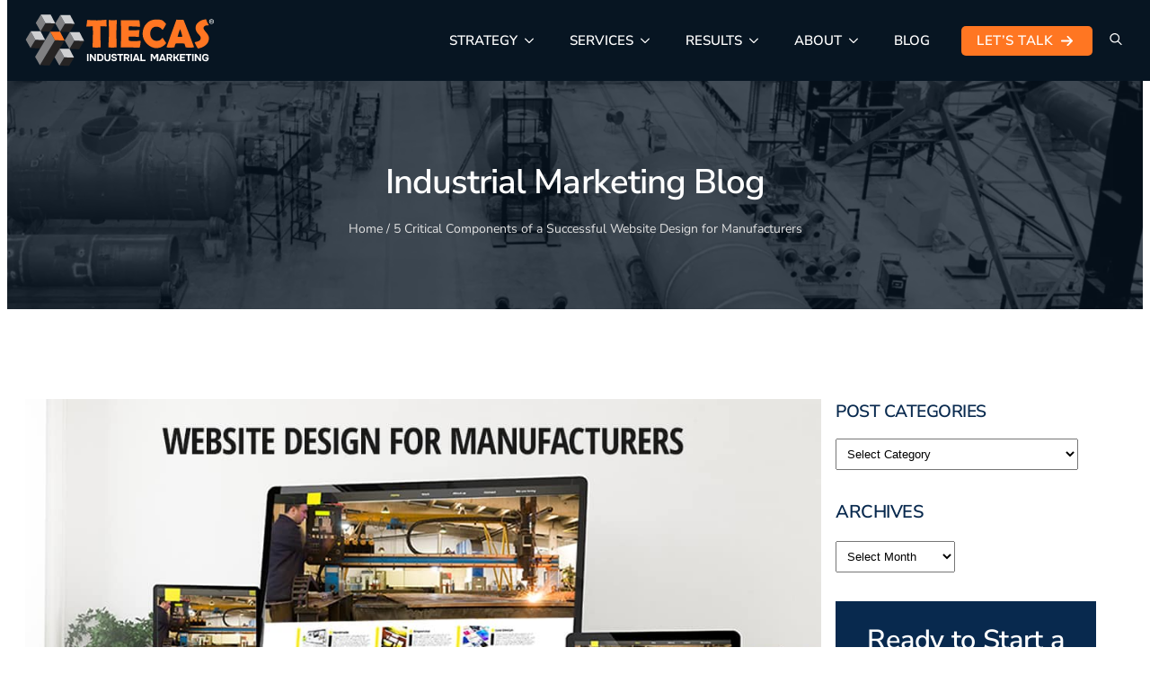

--- FILE ---
content_type: text/html; charset=UTF-8
request_url: https://www.tiecas.com/website-design-for-manufacturers/
body_size: 19946
content:
    <!doctype html>
    <html lang="en-US" prefix="og: https://ogp.me/ns#">

    <head>
        <meta charset="UTF-8">
        <meta name="viewport" content="width=device-width, initial-scale=1">
                <meta name="viewport" content="width=device-width, initial-scale=1" />
<script id="cookieyes" type="text/javascript" src="https://cdn-cookieyes.com/client_data/fa5a02321b4409fd2fa63767/script.js"></script>
<!-- Search Engine Optimization by Rank Math - https://rankmath.com/ -->
<meta name="description" content="As you can see a good website design for manufacturers, one that is effective at generating high quality leads, requires a lot of planning and expertise."/>
<meta name="robots" content="follow, index, max-snippet:-1, max-video-preview:-1, max-image-preview:large"/>
<link rel="canonical" href="https://www.tiecas.com/website-design-for-manufacturers/" />
<meta property="og:locale" content="en_US" />
<meta property="og:type" content="article" />
<meta property="og:title" content="5 Critical Components of Website Design for Manufacturers" />
<meta property="og:description" content="As you can see a good website design for manufacturers, one that is effective at generating high quality leads, requires a lot of planning and expertise." />
<meta property="og:url" content="https://www.tiecas.com/website-design-for-manufacturers/" />
<meta property="og:site_name" content="Tiecas: Manufacturing Marketing Agency, Houston" />
<meta property="article:publisher" content="https://www.facebook.com/achinta.mitra?ref=profile" />
<meta property="article:author" content="https://www.facebook.com/achinta.mitra" />
<meta property="article:tag" content="industrial website redesigns" />
<meta property="article:tag" content="web design for manufacturers" />
<meta property="article:section" content="Industrial Websites" />
<meta property="og:image" content="https://www.tiecas.com/wp-content/uploads/2019/11/post11052019-web-design-manufacturers2.jpg" />
<meta property="og:image:secure_url" content="https://www.tiecas.com/wp-content/uploads/2019/11/post11052019-web-design-manufacturers2.jpg" />
<meta property="og:image:width" content="1040" />
<meta property="og:image:height" content="555" />
<meta property="og:image:alt" content="Website Design for Manufacturers" />
<meta property="og:image:type" content="image/jpeg" />
<meta property="article:published_time" content="2019-11-05T12:19:08-06:00" />
<meta property="article:published_time" content="2019-11-05T12:19:08-06:00" />
<meta property="article:published_time" content="2019-11-05T12:19:08-06:00" />
<meta property="article:published_time" content="2019-11-05T12:19:08-06:00" />
<meta name="twitter:card" content="summary_large_image" />
<meta name="twitter:title" content="5 Critical Components of Website Design for Manufacturers" />
<meta name="twitter:description" content="As you can see a good website design for manufacturers, one that is effective at generating high quality leads, requires a lot of planning and expertise." />
<meta name="twitter:site" content="@Achintamitra" />
<meta name="twitter:creator" content="@Achintamitra" />
<meta name="twitter:image" content="https://www.tiecas.com/wp-content/uploads/2019/11/post11052019-web-design-manufacturers2.jpg" />
<meta name="twitter:label1" content="Written by" />
<meta name="twitter:data1" content="Achinta Mitra" />
<meta name="twitter:label2" content="Time to read" />
<meta name="twitter:data2" content="6 minutes" />
<script type="application/ld+json" class="rank-math-schema">{"@context":"https://schema.org","@graph":[{"@type":"Organization","@id":"https://www.tiecas.com/#organization","name":"Tiecas, Inc.","sameAs":["https://www.facebook.com/achinta.mitra?ref=profile","https://twitter.com/Achintamitra"],"logo":{"@type":"ImageObject","@id":"https://www.tiecas.com/#logo","url":"https://www.tiecas.com/wp-content/uploads/2021/08/OM_Tiecas_Logo2020-180x50-1.png","contentUrl":"https://www.tiecas.com/wp-content/uploads/2021/08/OM_Tiecas_Logo2020-180x50-1.png","caption":"Tiecas: Manufacturing Marketing Agency, Houston","inLanguage":"en-US"}},{"@type":"WebSite","@id":"https://www.tiecas.com/#website","url":"https://www.tiecas.com","name":"Tiecas: Manufacturing Marketing Agency, Houston","publisher":{"@id":"https://www.tiecas.com/#organization"},"inLanguage":"en-US"},{"@type":"ImageObject","@id":"https://www.tiecas.com/wp-content/uploads/2019/11/post11052019-web-design-manufacturers2.jpg","url":"https://www.tiecas.com/wp-content/uploads/2019/11/post11052019-web-design-manufacturers2.jpg","width":"1040","height":"555","caption":"Website Design for Manufacturers","inLanguage":"en-US"},{"@type":"BreadcrumbList","@id":"https://www.tiecas.com/website-design-for-manufacturers/#breadcrumb","itemListElement":[{"@type":"ListItem","position":"1","item":{"@id":"https://www.tiecas.com","name":"Home"}},{"@type":"ListItem","position":"2","item":{"@id":"https://www.tiecas.com/website-design-for-manufacturers/","name":"5 Critical Components of a Successful Website Design for Manufacturers"}}]},{"@type":"WebPage","@id":"https://www.tiecas.com/website-design-for-manufacturers/#webpage","url":"https://www.tiecas.com/website-design-for-manufacturers/","name":"5 Critical Components of Website Design for Manufacturers","datePublished":"2019-11-05T12:19:08-06:00","dateModified":"2019-11-05T12:19:08-06:00","isPartOf":{"@id":"https://www.tiecas.com/#website"},"primaryImageOfPage":{"@id":"https://www.tiecas.com/wp-content/uploads/2019/11/post11052019-web-design-manufacturers2.jpg"},"inLanguage":"en-US","breadcrumb":{"@id":"https://www.tiecas.com/website-design-for-manufacturers/#breadcrumb"}},{"@type":"BlogPosting","headline":"5 Critical Components of Successful Website Design for Manufacturers","datePublished":"2019-11-05T12:19:08-06:00","dateModified":"2019-11-05T12:19:08-06:00","author":{"@type":"Person","name":"Achinta Mitra"},"description":"As you can see a good website design for manufacturer, one that is effective at generating high quality leads, requires a lot of planning and expertise.","name":"5 Critical Components of Successful Website Design for Manufacturers","@id":"https://www.tiecas.com/website-design-for-manufacturers/#schema-8044","isPartOf":{"@id":"https://www.tiecas.com/website-design-for-manufacturers/#webpage"},"publisher":{"@id":"https://www.tiecas.com/#organization"},"image":{"@id":"https://www.tiecas.com/wp-content/uploads/2019/11/post11052019-web-design-manufacturers2.jpg"},"inLanguage":"en-US","mainEntityOfPage":{"@id":"https://www.tiecas.com/website-design-for-manufacturers/#webpage"}},{"@type":"BlogPosting","headline":"5 Critical Components of Successful Website Design for Manufacturers","datePublished":"2019-11-05T12:19:08-06:00","dateModified":"2019-11-05T12:19:08-06:00","author":{"@type":"Person","name":"Achinta Mitra"},"description":"As you can see a good website design for manufacturer, one that is effective at generating high quality leads, requires a lot of planning and expertise.","name":"5 Critical Components of Successful Website Design for Manufacturers","@id":"https://www.tiecas.com/website-design-for-manufacturers/#schema-9939","isPartOf":{"@id":"https://www.tiecas.com/website-design-for-manufacturers/#webpage"},"publisher":{"@id":"https://www.tiecas.com/#organization"},"image":{"@id":"https://www.tiecas.com/wp-content/uploads/2019/11/post11052019-web-design-manufacturers2.jpg"},"inLanguage":"en-US","mainEntityOfPage":{"@id":"https://www.tiecas.com/website-design-for-manufacturers/#webpage"}},{"@type":"BlogPosting","headline":"5 Critical Components of Successful Website Design for Manufacturers","datePublished":"2019-11-05T12:19:08-06:00","dateModified":"2019-11-05T12:19:08-06:00","author":{"@type":"Person","name":"Achinta Mitra"},"description":"As you can see a good website design for manufacturer, one that is effective at generating high quality leads, requires a lot of planning and expertise.","name":"5 Critical Components of Successful Website Design for Manufacturers","@id":"https://www.tiecas.com/website-design-for-manufacturers/#schema-11705","isPartOf":{"@id":"https://www.tiecas.com/website-design-for-manufacturers/#webpage"},"publisher":{"@id":"https://www.tiecas.com/#organization"},"image":{"@id":"https://www.tiecas.com/wp-content/uploads/2019/11/post11052019-web-design-manufacturers2.jpg"},"inLanguage":"en-US","mainEntityOfPage":{"@id":"https://www.tiecas.com/website-design-for-manufacturers/#webpage"}},{"@type":"BlogPosting","headline":"5 Critical Components of Successful Website Design for Manufacturers","datePublished":"2019-11-05T12:19:08-06:00","dateModified":"2019-11-05T12:19:08-06:00","author":{"@type":"Person","name":"Achinta Mitra"},"description":"As you can see a good website design for manufacturer, one that is effective at generating high quality leads, requires a lot of planning and expertise.","name":"5 Critical Components of Successful Website Design for Manufacturers","@id":"https://www.tiecas.com/website-design-for-manufacturers/#schema-21657","isPartOf":{"@id":"https://www.tiecas.com/website-design-for-manufacturers/#webpage"},"publisher":{"@id":"https://www.tiecas.com/#organization"},"image":{"@id":"https://www.tiecas.com/wp-content/uploads/2019/11/post11052019-web-design-manufacturers2.jpg"},"inLanguage":"en-US","mainEntityOfPage":{"@id":"https://www.tiecas.com/website-design-for-manufacturers/#webpage"}}]}</script>
<!-- /Rank Math WordPress SEO plugin -->

<title>5 Critical Components of Website Design for Manufacturers</title>
<link rel='dns-prefetch' href='//www.googletagmanager.com' />
<link rel="alternate" title="oEmbed (JSON)" type="application/json+oembed" href="https://www.tiecas.com/wp-json/oembed/1.0/embed?url=https%3A%2F%2Fwww.tiecas.com%2Fwebsite-design-for-manufacturers%2F" />
<link rel="alternate" title="oEmbed (XML)" type="text/xml+oembed" href="https://www.tiecas.com/wp-json/oembed/1.0/embed?url=https%3A%2F%2Fwww.tiecas.com%2Fwebsite-design-for-manufacturers%2F&#038;format=xml" />
<style id='wp-img-auto-sizes-contain-inline-css'>
img:is([sizes=auto i],[sizes^="auto," i]){contain-intrinsic-size:3000px 1500px}
/*# sourceURL=wp-img-auto-sizes-contain-inline-css */
</style>
<style id='wp-block-template-skip-link-inline-css'>

		.skip-link.screen-reader-text {
			border: 0;
			clip-path: inset(50%);
			height: 1px;
			margin: -1px;
			overflow: hidden;
			padding: 0;
			position: absolute !important;
			width: 1px;
			word-wrap: normal !important;
		}

		.skip-link.screen-reader-text:focus {
			background-color: #eee;
			clip-path: none;
			color: #444;
			display: block;
			font-size: 1em;
			height: auto;
			left: 5px;
			line-height: normal;
			padding: 15px 23px 14px;
			text-decoration: none;
			top: 5px;
			width: auto;
			z-index: 100000;
		}
/*# sourceURL=wp-block-template-skip-link-inline-css */
</style>
<style id='twentytwentyfive-style-inline-css'>
a{text-decoration-thickness:1px!important;text-underline-offset:.1em}:where(.wp-site-blocks :focus){outline-style:solid;outline-width:2px}.wp-block-navigation .wp-block-navigation-submenu .wp-block-navigation-item:not(:last-child){margin-bottom:3px}.wp-block-navigation .wp-block-navigation-item .wp-block-navigation-item__content{outline-offset:4px}.wp-block-navigation .wp-block-navigation-item ul.wp-block-navigation__submenu-container .wp-block-navigation-item__content{outline-offset:0}blockquote,caption,figcaption,h1,h2,h3,h4,h5,h6,p{text-wrap:pretty}.more-link{display:block}:where(pre){overflow-x:auto}
/*# sourceURL=https://www.tiecas.com/wp-content/themes/twentytwentyfive/style.min.css */
</style>

<!-- Google tag (gtag.js) snippet added by Site Kit -->
<!-- Google Analytics snippet added by Site Kit -->
<script src="https://www.googletagmanager.com/gtag/js?id=GT-MQXZWF7" id="google_gtagjs-js" async></script>
<script id="google_gtagjs-js-after">
window.dataLayer = window.dataLayer || [];function gtag(){dataLayer.push(arguments);}
gtag("set","linker",{"domains":["www.tiecas.com"]});
gtag("js", new Date());
gtag("set", "developer_id.dZTNiMT", true);
gtag("config", "GT-MQXZWF7");
//# sourceURL=google_gtagjs-js-after
</script>
<link rel="https://api.w.org/" href="https://www.tiecas.com/wp-json/" /><link rel="alternate" title="JSON" type="application/json" href="https://www.tiecas.com/wp-json/wp/v2/posts/9863" /><meta name="generator" content="Site Kit by Google 1.170.0" /><style class='wp-fonts-local'>
@font-face{font-family:Manrope;font-style:normal;font-weight:200 800;font-display:fallback;src:url('https://www.tiecas.com/wp-content/themes/twentytwentyfive/assets/fonts/manrope/Manrope-VariableFont_wght.woff2') format('woff2');}
@font-face{font-family:"Fira Code";font-style:normal;font-weight:300 700;font-display:fallback;src:url('https://www.tiecas.com/wp-content/themes/twentytwentyfive/assets/fonts/fira-code/FiraCode-VariableFont_wght.woff2') format('woff2');}
</style>
<link rel="icon" href="https://www.tiecas.com/wp-content/uploads/2023/12/cropped-OM_Tiecas_2020_icon-512x512-1-32x32.png" sizes="32x32" />
<link rel="icon" href="https://www.tiecas.com/wp-content/uploads/2023/12/cropped-OM_Tiecas_2020_icon-512x512-1-192x192.png" sizes="192x192" />
<link rel="apple-touch-icon" href="https://www.tiecas.com/wp-content/uploads/2023/12/cropped-OM_Tiecas_2020_icon-512x512-1-180x180.png" />
<meta name="msapplication-TileImage" content="https://www.tiecas.com/wp-content/uploads/2023/12/cropped-OM_Tiecas_2020_icon-512x512-1-270x270.png" />
<!-- [HEADER ASSETS] -->
<link rel="stylesheet" href="https://www.tiecas.com/wp-content/uploads/breakdance/font_styles/custom_font_nunuito_sans_local.css?v=313ef3f84e39ed898fc1eca598da5e57&bd_ver=2.6.1" />
<link rel="stylesheet" href="https://www.tiecas.com/wp-content/plugins/breakdance/subplugins/breakdance-elements/dependencies-files/breakdance-fancy-background@1/fancy-background.css?bd_ver=2.6.1" />
<link rel="stylesheet" href="https://www.tiecas.com/wp-content/plugins/breakdance/subplugins/breakdance-elements/dependencies-files/awesome-form@1/css/form.css?bd_ver=2.6.1" />
<link rel="stylesheet" href="https://www.tiecas.com/wp-content/plugins/breakdance/subplugins/breakdance-elements/dependencies-files/awesome-menu@1/awesome-menu.css?bd_ver=2.6.1" />

<link rel="stylesheet" href="https://www.tiecas.com/wp-content/uploads/breakdance/css/post-19517957-defaults.css?v=f9004b2c74bbd09e5b4c42ad99bdb239" />

<link rel="stylesheet" href="https://www.tiecas.com/wp-content/uploads/breakdance/css/post-30018877-defaults.css?v=6a63b74d73e0731be304efb277421226" />

<link rel="stylesheet" href="https://www.tiecas.com/wp-content/uploads/breakdance/css/post-14016935-defaults.css?v=17e3fbda8fa99c7aa6b79b85893d332a" />

<link rel="stylesheet" href="https://www.tiecas.com/wp-content/uploads/breakdance/css/global-settings.css?v=5ada4e03df69f3bb7efe8f5d1a89e7a1" />

<link rel="stylesheet" href="https://www.tiecas.com/wp-content/uploads/breakdance/css/presets.css?v=396731d7f2558398af4a9881d6950eb2" />

<link rel="stylesheet" href="https://www.tiecas.com/wp-content/uploads/breakdance/css/selectors.css?v=63caebfc8d3665165fe5942f2176209c" />

<link rel="stylesheet" href="https://www.tiecas.com/wp-content/uploads/breakdance/css/post-19517957.css?v=7000c327767385c32feae663ff97e8a7" />

<link rel="stylesheet" href="https://www.tiecas.com/wp-content/uploads/breakdance/css/post-30018877.css?v=4e69c856b40469cbd73f9166c68c056e" />

<link rel="stylesheet" href="https://www.tiecas.com/wp-content/uploads/breakdance/css/post-14016935.css?v=1fa71be247561fe69cab6965196b25e0" />
<!-- [/EOF HEADER ASSETS] -->
    </head>
    
    <body class="wp-singular post-template-default single single-post postid-9863 single-format-standard wp-embed-responsive wp-theme-twentytwentyfive">
        <svg class="breakdance-global-gradients-sprite" aria-hidden="true"><linearGradient x1="0.5" y1="1" x2="0.5" y2="0" id="bde-palette-gradient-1-5c08b15e-8eb4-4e90-8e52-389fe3cc77a0"><stop stop-opacity="1" stop-color="#bfbfbf" offset="0"></stop><stop stop-opacity="1" stop-color="#d1d1d1" offset="0"></stop><stop stop-opacity="1" stop-color="#757474" offset="0.9948717948717949"></stop></linearGradient></svg>    <div class='breakdance'><header class="bde-header-builder-30018877-153 bde-header-builder bde-header-builder--sticky bde-header-builder--sticky-scroll-slide">

<div class="bde-header-builder__container"><div class="bde-div-30018877-154 bde-div">
  
  
	



<div class="bde-image-30018877-155 bde-image my-shrinking-logo">
<figure class="breakdance-image breakdance-image--17517492">
	<div class="breakdance-image-container">
		<div class="breakdance-image-clip"><a class="breakdance-image-link breakdance-image-link--url" href="https://www.tiecas.com" target="_self" rel="noopener" data-sub-html="" data-lg-size="-"><img class="breakdance-image-object" src="https://www.tiecas.com/wp-content/uploads/2024/07/OM_Tiecas_logo-reg-RO-01.svg" width="" height="" alt="B2B Industrial Marketing Agency – Tiecas"></a></div>
	</div></figure>

</div>
</div><div class="bde-div-30018877-156 bde-div">
  
  
	



<div class="bde-menu-30018877-158 bde-menu">


      
        
    <nav class="breakdance-menu breakdance-menu--no-titles    ">
    <button class="breakdance-menu-toggle breakdance-menu-toggle--squeeze" type="button" aria-label="Open Menu" aria-expanded="false" aria-controls="menu-158">
                  <span class="breakdance-menu-toggle-icon">
            <span class="breakdance-menu-toggle-lines"></span>
          </span>
            </button>
    
  <ul class="breakdance-menu-list" id="menu-158">
              
  
    <li class="bde-menu-dropdown-30018877-159 bde-menu-dropdown breakdance-menu-item">
<div class="breakdance-dropdown ">
    <div class="breakdance-dropdown-toggle">
            
              <button class="breakdance-menu-link" type="button" aria-expanded="false" aria-controls="dropdown-159" >
          Strategy
        </button>
      
      <button class="breakdance-menu-link-arrow" type="button" aria-expanded="false" aria-controls="dropdown-159" aria-label="Strategy Submenu"></button>
    </div>

    <div class="breakdance-dropdown-floater" aria-hidden="true" id="dropdown-159">
        <div class="breakdance-dropdown-body">
              <div class="breakdance-dropdown-section breakdance-dropdown-section--">
    <div class="breakdance-dropdown-columns">
              <div class="breakdance-dropdown-column breakdance-dropdown-column--collapsible">
                      <span class="breakdance-dropdown-column__title" role="heading" aria-level="3">Marketing Strategy & Process</span>
          
          <ul class="breakdance-dropdown-links">
                                <li class="breakdance-dropdown-item">
            
            
            

    
    
    
    
    
    <a class="breakdance-link breakdance-dropdown-link" href="https://www.tiecas.com/manufacturing-marketing-strategy/" target="_self" data-type="url"  >

      
      <span class="breakdance-dropdown-link__label">
                  <span class="breakdance-dropdown-link__text">Manufacturing Marketing Strategy</span>
        
                  <span class="breakdance-dropdown-link__description">Customized strategic roadmaps for results</span>
              </span>
        </a>

  </li>

                                <li class="breakdance-dropdown-item">
            
            
            

    
    
    
    
    
    <a class="breakdance-link breakdance-dropdown-link" href="https://www.tiecas.com/proven-industrial-marketing-process/" target="_self" data-type="url"  >

      
      <span class="breakdance-dropdown-link__label">
                  <span class="breakdance-dropdown-link__text">Industrial Marketing Process</span>
        
                  <span class="breakdance-dropdown-link__description">Our strategy-first proven process</span>
              </span>
        </a>

  </li>

                      </ul>
        </div>
          </div>
  </div>


                    </div>
    </div>
</div>

</li><li class="bde-menu-dropdown-30018877-160 bde-menu-dropdown breakdance-menu-item">
<div class="breakdance-dropdown ">
    <div class="breakdance-dropdown-toggle">
            
              <button class="breakdance-menu-link" type="button" aria-expanded="false" aria-controls="dropdown-160" >
          Services
        </button>
      
      <button class="breakdance-menu-link-arrow" type="button" aria-expanded="false" aria-controls="dropdown-160" aria-label="Services Submenu"></button>
    </div>

    <div class="breakdance-dropdown-floater" aria-hidden="true" id="dropdown-160">
        <div class="breakdance-dropdown-body">
              <div class="breakdance-dropdown-section breakdance-dropdown-section--">
    <div class="breakdance-dropdown-columns">
              <div class="breakdance-dropdown-column breakdance-dropdown-column--collapsible">
                      <span class="breakdance-dropdown-column__title" role="heading" aria-level="3">Industrial Marketing Services</span>
          
          <ul class="breakdance-dropdown-links">
                                <li class="breakdance-dropdown-item">
            
            
            

    
    
    
    
    
    <a class="breakdance-link breakdance-dropdown-link" href="https://www.tiecas.com/fractional-cmo/" target="_self" data-type="url"  >

      
      <span class="breakdance-dropdown-link__label">
                  <span class="breakdance-dropdown-link__text">Fractional CMO for Manufacturers</span>
        
                  <span class="breakdance-dropdown-link__description">Executive-level marketing leadership at a lower cost</span>
              </span>
        </a>

  </li>

                                <li class="breakdance-dropdown-item">
            
            
            

    
    
    
    
    
    <a class="breakdance-link breakdance-dropdown-link" href="https://www.tiecas.com/industrial-content-creation/" target="_self" data-type="url"  >

      
      <span class="breakdance-dropdown-link__label">
                  <span class="breakdance-dropdown-link__text">Industrial Content Creation</span>
        
                  <span class="breakdance-dropdown-link__description">Create customer-centric technical content. </span>
              </span>
        </a>

  </li>

                                <li class="breakdance-dropdown-item">
            
            
            

    
    
    
    
    
    <a class="breakdance-link breakdance-dropdown-link" href="https://www.tiecas.com/industrial-content-marketing-2/" target="_self" data-type="url"  >

      
      <span class="breakdance-dropdown-link__label">
                  <span class="breakdance-dropdown-link__text">Industrial Content Marketing</span>
        
                  <span class="breakdance-dropdown-link__description">Strategic high-quality lead generation.</span>
              </span>
        </a>

  </li>

                                <li class="breakdance-dropdown-item">
            
            
            

    
    
    
    
    
    <a class="breakdance-link breakdance-dropdown-link" href="https://www.tiecas.com/industrial-website-design/" target="_self" data-type="url"  >

      
      <span class="breakdance-dropdown-link__label">
                  <span class="breakdance-dropdown-link__text">Industrial Website Design</span>
        
                  <span class="breakdance-dropdown-link__description">Websites redesigned as robust sales tools.</span>
              </span>
        </a>

  </li>

                                <li class="breakdance-dropdown-item">
            
            
            

    
    
    
    
    
    <a class="breakdance-link breakdance-dropdown-link" href="https://www.tiecas.com/industrial-integrated-marketing/" target="_self" data-type="url"  >

      
      <span class="breakdance-dropdown-link__label">
                  <span class="breakdance-dropdown-link__text">Graphic Design & Print Media</span>
        
                  <span class="breakdance-dropdown-link__description">Creative visuals to amplify your brand.</span>
              </span>
        </a>

  </li>

                      </ul>
        </div>
          </div>
  </div>


                    </div>
    </div>
</div>

</li><li class="bde-menu-dropdown-30018877-161 bde-menu-dropdown breakdance-menu-item">
<div class="breakdance-dropdown ">
    <div class="breakdance-dropdown-toggle">
            
              <button class="breakdance-menu-link" type="button" aria-expanded="false" aria-controls="dropdown-161" >
          Results
        </button>
      
      <button class="breakdance-menu-link-arrow" type="button" aria-expanded="false" aria-controls="dropdown-161" aria-label="Results Submenu"></button>
    </div>

    <div class="breakdance-dropdown-floater" aria-hidden="true" id="dropdown-161">
        <div class="breakdance-dropdown-body">
              <div class="breakdance-dropdown-section breakdance-dropdown-section--">
    <div class="breakdance-dropdown-columns">
              <div class="breakdance-dropdown-column breakdance-dropdown-column--collapsible">
                      <span class="breakdance-dropdown-column__title" role="heading" aria-level="3">Proof of Results Delivered</span>
          
          <ul class="breakdance-dropdown-links">
                                <li class="breakdance-dropdown-item">
            
            
            

    
    
    
    
    
    <a class="breakdance-link breakdance-dropdown-link" href="https://www.tiecas.com/case-studies/" target="_self" data-type="url"  >

      
      <span class="breakdance-dropdown-link__label">
                  <span class="breakdance-dropdown-link__text">Case Studies</span>
        
                  <span class="breakdance-dropdown-link__description">We don’t just talk a good game—we deliver measurable results.</span>
              </span>
        </a>

  </li>

                                <li class="breakdance-dropdown-item">
            
            
            

    
    
    
    
    
    <a class="breakdance-link breakdance-dropdown-link" href="https://www.tiecas.com/project-portfolio/" target="_self" data-type="url"  >

      
      <span class="breakdance-dropdown-link__label">
                  <span class="breakdance-dropdown-link__text">Project Portfolio</span>
        
                  <span class="breakdance-dropdown-link__description">Explore our work samples. Seeing is believing.</span>
              </span>
        </a>

  </li>

                                <li class="breakdance-dropdown-item">
            
            
            

    
    
    
    
    
    <a class="breakdance-link breakdance-dropdown-link" href="https://www.tiecas.com/clients-testimonials/" target="_self" data-type="url"  >

      
      <span class="breakdance-dropdown-link__label">
                  <span class="breakdance-dropdown-link__text">Clients & Testimonials</span>
        
                  <span class="breakdance-dropdown-link__description">Clients from different industries and what they said.</span>
              </span>
        </a>

  </li>

                      </ul>
        </div>
          </div>
  </div>


                    </div>
    </div>
</div>

</li><li class="bde-menu-dropdown-30018877-162 bde-menu-dropdown breakdance-menu-item">
<div class="breakdance-dropdown ">
    <div class="breakdance-dropdown-toggle">
            
              <button class="breakdance-menu-link" type="button" aria-expanded="false" aria-controls="dropdown-162" >
          About
        </button>
      
      <button class="breakdance-menu-link-arrow" type="button" aria-expanded="false" aria-controls="dropdown-162" aria-label="About Submenu"></button>
    </div>

    <div class="breakdance-dropdown-floater" aria-hidden="true" id="dropdown-162">
        <div class="breakdance-dropdown-body">
              <div class="breakdance-dropdown-section breakdance-dropdown-section--">
    <div class="breakdance-dropdown-columns">
              <div class="breakdance-dropdown-column breakdance-dropdown-column--collapsible">
                      <span class="breakdance-dropdown-column__title" role="heading" aria-level="3">Get to Know Us</span>
          
          <ul class="breakdance-dropdown-links">
                                <li class="breakdance-dropdown-item">
            
            
            

    
    
    
    
    
    <a class="breakdance-link breakdance-dropdown-link" href="https://www.tiecas.com/industrial-marketing-agency-tiecas/" target="_self" data-type="url"  >

      
      <span class="breakdance-dropdown-link__label">
                  <span class="breakdance-dropdown-link__text">Company Profile</span>
        
                  <span class="breakdance-dropdown-link__description">Our story and what makes Tiecas a different<br>industrial marketing agency.</span>
              </span>
        </a>

  </li>

                                <li class="breakdance-dropdown-item">
            
            
            

    
    
    
    
    
    <a class="breakdance-link breakdance-dropdown-link" href="https://www.tiecas.com/why-tiecas/" target="_self" data-type="url"  >

      
      <span class="breakdance-dropdown-link__label">
                  <span class="breakdance-dropdown-link__text">Why Tiecas</span>
        
                  <span class="breakdance-dropdown-link__description">Strong reasons to partner with Tiecas and<br>build a long-term relationship.</span>
              </span>
        </a>

  </li>

                                <li class="breakdance-dropdown-item">
            
            
            

    
    
    
    
    
    <a class="breakdance-link breakdance-dropdown-link" href="https://www.tiecas.com/industries/" target="_self" data-type="url"  >

      
      <span class="breakdance-dropdown-link__label">
                  <span class="breakdance-dropdown-link__text">Industries Served</span>
        
                  <span class="breakdance-dropdown-link__description">100% focus on marketing for manufacturing,<br>engineering,and industrial companies.</span>
              </span>
        </a>

  </li>

                                <li class="breakdance-dropdown-item">
            
            
            

    
    
    
    
    
    <a class="breakdance-link breakdance-dropdown-link" href="https://www.tiecas.com/frequently-asked-questions/" target="_self" data-type="url"  >

      
      <span class="breakdance-dropdown-link__label">
                  <span class="breakdance-dropdown-link__text">FAQs</span>
        
                  <span class="breakdance-dropdown-link__description">Frequently asked questions about<br>industrial marketing.</span>
              </span>
        </a>

  </li>

                      </ul>
        </div>
              <div class="breakdance-dropdown-column ">
          
          <ul class="breakdance-dropdown-links">
                      </ul>
        </div>
          </div>
  </div>


                    </div>
    </div>
</div>

</li><li class="breakdance-menu-item-30018877-163 breakdance-menu-item">
        
            
            

    
    
    
    
    
    <a class="breakdance-link breakdance-menu-link" href="https://www.tiecas.com/blog/" target="_self" data-type="url"  >
  Blog
    </a>

</li><li class="bde-button-30018877-164 bde-button breakdance-menu-item">
    
                        
                        
    
    
    
    
            
                    
            
            

    
    
    
    
    
    <a class="breakdance-link button-atom button-atom--custom bde-button__button" href="https://www.tiecas.com/contact-us/" target="_self" data-type="url"  >

    
        <span class="button-atom__text">Let’s Talk</span>

                            
        
                </a>

    


</li>
  </ul>
  </nav>


</div><div class="bde-search-form-30018877-157 bde-search-form">






      <button aria-label="Toggle search" aria-expanded="false" aria-controls="search-form-157" class="search-form__button search-form__button--full-screen js-search-form-expand-button">
                    	<svg width="100%" aria-hidden="true" class="search-form__icon--search" xmlns="http://www.w3.org/2000/svg" viewBox="0 0 512 512"><!--! Font Awesome Pro 6.0.0-beta2 by @fontawesome - https://fontawesome.com License - https://fontawesome.com/license (Commercial License) --><path d="M504.1 471l-134-134C399.1 301.5 415.1 256.8 415.1 208c0-114.9-93.13-208-208-208S-.0002 93.13-.0002 208S93.12 416 207.1 416c48.79 0 93.55-16.91 129-45.04l134 134C475.7 509.7 481.9 512 488 512s12.28-2.344 16.97-7.031C514.3 495.6 514.3 480.4 504.1 471zM48 208c0-88.22 71.78-160 160-160s160 71.78 160 160s-71.78 160-160 160S48 296.2 48 208z"/></svg>

            </button>
   


<form id="search-form-157" role="search" method="get" data-type="full-screen" aria-hidden="true" class="js-search-form search-form search-form--full-screen" action="https://www.tiecas.com">
  <div class="search-form__container">
   
   

  	
  	<label class="screen-reader-text" for="search-form-field-157">Search for:</label>
   
     

     
   
     

           <div class="search-form__lightbox js-search-form-lightbox">
        <div role="button" class="search-form__lightbox-close js-search-form-close">
            <svg width="100%" aria-hidden="true" class="search-form__icon--close" xmlns="http://www.w3.org/2000/svg" viewBox="0 0 320 512"><!--! Font Awesome Pro 6.0.0-beta2 by @fontawesome - https://fontawesome.com License - https://fontawesome.com/license (Commercial License) --><path d="M312.1 375c9.369 9.369 9.369 24.57 0 33.94s-24.57 9.369-33.94 0L160 289.9l-119 119c-9.369 9.369-24.57 9.369-33.94 0s-9.369-24.57 0-33.94L126.1 256L7.027 136.1c-9.369-9.369-9.369-24.57 0-33.94s24.57-9.369 33.94 0L160 222.1l119-119c9.369-9.369 24.57-9.369 33.94 0s9.369 24.57 0 33.94L193.9 256L312.1 375z"/></svg>

        </div>

        <div class="search-form__lightbox-bg js-search-form-lightbox-bg"></div>
       
      
     <div class="search-form__lightbox-container">
        <button type="submit" class="search-form__lightbox-button">
                    		<svg width="100%" aria-hidden="true" class="search-form__icon--search" xmlns="http://www.w3.org/2000/svg" viewBox="0 0 512 512"><!--! Font Awesome Pro 6.0.0-beta2 by @fontawesome - https://fontawesome.com License - https://fontawesome.com/license (Commercial License) --><path d="M504.1 471l-134-134C399.1 301.5 415.1 256.8 415.1 208c0-114.9-93.13-208-208-208S-.0002 93.13-.0002 208S93.12 416 207.1 416c48.79 0 93.55-16.91 129-45.04l134 134C475.7 509.7 481.9 512 488 512s12.28-2.344 16.97-7.031C514.3 495.6 514.3 480.4 504.1 471zM48 208c0-88.22 71.78-160 160-160s160 71.78 160 160s-71.78 160-160 160S48 296.2 48 208z"/></svg>

      	          </button>
        <input type="text" id="search-form-field-157" class="js-search-form-field search-form__field" placeholder="Search" value="" name="s" />
      </div>

    </div>
  
     
  </div>
</form>


</div>
</div></div>


</header></div><div class='breakdance'><section class="bde-section-19517957-107 bde-section">
              
  
  
	

  <div class="section-background-overlay"></div>


<div class="section-container"><h2 class="bde-heading-19517957-108 bde-heading">
Industrial Marketing Blog
</h2><div class="bde-breadcrumbs-19517957-109 bde-breadcrumbs"><nav aria-label="breadcrumbs" class="rank-math-breadcrumb"><p><a href="https://www.tiecas.com">Home</a><span class="separator"> / </span><span class="last">5 Critical Components of a Successful Website Design for Manufacturers</span></p></nav></div></div>
</section><section class="bde-section-19517957-110 bde-section">
  
  
	



<div class="section-container"><div class="bde-columns-19517957-111 bde-columns"><div class="bde-column-19517957-112 bde-column">
  
  
	



<div class="bde-image-19517957-113 bde-image">
<figure class="breakdance-image breakdance-image--9943">
	<div class="breakdance-image-container">
		<div class="breakdance-image-clip"><img class="breakdance-image-object" src="https://www.tiecas.com/wp-content/uploads/2019/11/post11052019-web-design-manufacturers2.jpg" width="1040" height="555" srcset="https://www.tiecas.com/wp-content/uploads/2019/11/post11052019-web-design-manufacturers2.jpg 1040w, https://www.tiecas.com/wp-content/uploads/2019/11/post11052019-web-design-manufacturers2-300x160.jpg 300w, https://www.tiecas.com/wp-content/uploads/2019/11/post11052019-web-design-manufacturers2-1024x546.jpg 1024w, https://www.tiecas.com/wp-content/uploads/2019/11/post11052019-web-design-manufacturers2-768x410.jpg 768w" sizes="(max-width: 1040px) 100vw, 1040px" alt="Website Design for Manufacturers"></div>
	</div></figure>

</div><ul class="bde-post-meta-19517957-114 bde-post-meta"><li class="ee-postmeta-terms-wrap"><span class="ee-postmeta-term"><a href="https://www.tiecas.com/category/industrial-websites/">Industrial Websites</span></a></li></ul><h1 class="bde-heading-19517957-115 bde-heading">
5 Critical Components of a Successful Website Design for Manufacturers
</h1><div class="bde-div-19517957-146 bde-div">
  
  
	



<ul class="bde-post-meta-19517957-116 bde-post-meta">            <li class="ee-postmeta-author-wrap">
                                                                            <span class="ee-postmeta-author"><span
                            class="ee-postmeta-before">By </span>Achinta Mitra</span>
                                </li>
                        <li class="ee-postmeta-date-wrap">
                                                        <span class="ee-postmeta-date">November 5th, 2019</span>
                                </li>
            </ul><div class="bde-shortcode-19517957-144 bde-shortcode"><span class="span-reading-time rt-reading-time"><span class="rt-label rt-prefix">Reading Time:</span> <span class="rt-time"> 5</span> <span class="rt-label rt-postfix">minutes</span></span></div>
</div><div class="bde-rich-text-19517957-117 bde-rich-text breakdance-rich-text-styles"><p class="my-intro-para">Creating a successful website design for manufacturers takes careful planning, a deep understanding of how engineers and industrial buyers make decisions and a lot of hard work. These have nothing do with the aesthetics of the site. Applying a new skin to an existing website to make it look “pretty” won’t help you move the needle when it comes to generating better quality leads. <span class="my-reading-time"><span class="span-reading-time rt-reading-time"><span class="rt-label rt-prefix">Reading Time:</span> <span class="rt-time"> 5</span> <span class="rt-label rt-postfix">minutes</span></span></span></p>
<p>Nine out of ten conversations about website design for manufacturers start off with, <strong><em>“We are not getting too many good leads from our website.” </em></strong>Are you facing the same problem?</p>
<p>The problem with that problem statement is that “not enough leads” is the symptom or the pain you are feeling. Naturally, people want a quick fix, so they jump into <a href="https://www.industrialmarketingtoday.com/marketing-services/website-design/" rel="noopener">redesigning their manufacturing website.</a> What they end up getting is nothing more than a cosmetic facelift to their current website.</p>
<p>Right after launch, everyone is excited with a new look and you even see a nice bump in traffic. Soon the initial euphoria dies down and you are back to the same old problems… no one can find you (SEO), declining traffic, poor conversions and so on and so forth.</p>
<p>What went wrong? Well, there is a big difference between an <em>attractive but ineffective</em> website design for manufacturers and one that is <em>efficient and effective</em> at generating good quality leads. Read my post, <a href="https://www.industrialmarketingtoday.com/why-do-so-many-industrial-website-redesigns-fail/" rel="noopener">“Why do so Many Industrial Website Redesigns Fail?”</a> to learn more about the problems.</p>
<p>In this post, I’ll mention five key areas you should focus on to make your next website design for manufacturers a big success.</p>
<h3>#1: Understand what engineers and buyers want from a vendor’s website</h3>
<p>This may sound simple and obvious, but I have seen too many manufacturers find it difficult to think from their customers’ perspective. The expression, “can&#8217;t see the forest for the trees” applies here because they are eager to push their products and services right off the bat.</p>
<p>I’m not minimizing the importance of product specifications and features; they are definitely important for engineers in making a buying decision. However, those only address the “What” questions and cannot address the “Why” question.</p>
<p>It is very likely that your competition has the same or similar specs on their website. You must quickly answer the basic question, <strong><em>“Why should I buy from you?”</em></strong> Making a generic statement like, “We have the best customer service” won’t cut it.</p>
<h3>#2: Earn trust and build stronger relationships</h3>
<p>When you design or redesign a website for manufacturers, pay attention to the content. Just recycling the old content won’t help you. Focus on earning the trust of your target audience. Engineers and technical professionals are naturally skeptical of content and claims made on a vendor’s website.</p>
<p>Make sure your website content is technically accurate, presented in a logical manner and provides proof of concept. You are going to have a hard time convincing your audience to believe you until you earn their trust by providing content they can rely on and verify.</p>
<p>The best way to do that is to bring your in-house Subject Matter Experts (SMEs) to the forefront. I have found <strong><em>one engineer to another</em></strong> to be a very powerful strategy for earning trust and credibility. Read my post, <a href="https://www.industrialmarketingtoday.com/industrial-content-marketing-that-engages-engineers/" rel="noopener">Industrial Content Marketing that Engages Engineers.</a></p>
<h3>#3: Engineers are time-challenged—ease their pressures at work</h3>
<p>According to the findings from the survey, <a href="https://www.globalspec.com/advertising/wp/2019_pulse_of_engineering_wp" target="_blank" rel="nofollow noopener noreferrer">2019 Pulse of Engineering published by IEEE GlobalSpec</a>:</p>
<ul>
<li>65% of engineers work on design teams of five or fewer participants.</li>
<li>On an average, engineers work on between three and five projects concurrently.</li>
</ul>
<p>Engineers are constantly asked to do more with less, are under tremendous time to market pressures and shrinking resources. Anything you can do to save time for busy engineers and help them make an informed decision will go a long way in becoming a trusted partner.</p>
<p>Plan your website design for manufacturers to include content assets that I refer to as <strong>sales enablers.</strong> I’m talking about assets such as downloadable CAD files, parametric search applications and online configurators to name just a few.</p>
<p>These sales enablers not only save time for busy engineers, they improve accuracy throughout the design process, shorten time to market and move the buyer closer to the buy decision in a logical manner. These are practically a necessity if you are manufacturer of components that must be “designed in” by a Design Engineer.</p>
<p>I have written several posts about this topic, here’s one you may want to read, <a href="https://www.industrialmarketingtoday.com/industrial-content-marketing-for-engineers-to-make-a-buy-decision/" rel="noopener">Industrial Content Marketing for Engineers to Make a Buy Decision.</a></p>
<h3>#4: Understanding the age difference among engineers is important</h3>
<p>Every manufacturer wants to reach key decisionmakers but focusing 100% on senior engineers can be a mistake. Many of the junior or less experienced ones are tasked with gathering information in the early stages of the buy cycle. They share this information internally with senior engineers, some of whom may never visit your website.</p>
<p>Some of these younger engineers are Design Engineers who are specifiers, as I’ve mentioned earlier in this post, unless your industrial component is specified or designed in first, you are not likely to receive that call or email from the Purchasing Department for an RFQ/RFP.</p>
<p>Your industrial website design must take into consideration the age difference among engineers when targeting these technical professionals. For more information about this aspect, read my previous post, <a href="https://www.industrialmarketingtoday.com/marketing-to-millennial-engineers/" rel="noopener">Marketing to Millennial Engineers.</a></p>
<p>Notice how the content consumption habits are different among millennials vs. older engineers. Making your new industrial website mobile responsive (RWD) is critical. Also, it is very important to understand what types of content they consume and how they use different formats in making the final decision.</p>
<h3>#5: Website design for manufacturers and industrial content marketing</h3>
<p>Aah, last but certainly <strong><em>not</em></strong> the least, we come to the relationship between website design and <a href="https://www.industrialmarketingtoday.com/marketing-services/content-marketing/" rel="noopener">industrial content marketing for manufacturers.</a></p>
<p>This topic alone can fill up several blog posts and I have published many such posts right here. Just search for <a href="https://www.industrialmarketingtoday.com/?s=industrial+content+marketing" rel="noopener">industrial content marketing</a>.</p>
<p>Let me summarize its importance in one sentence, <strong><em>if your industrial website is the engine for lead generation, then content is the fuel that drives it.</em></strong></p>
<p>Read <a href="https://www.industrialmarketingtoday.com/industrial-website-redesign-and-content-marketing-strategy-are-connected/" rel="noopener">Industrial Website Redesign and Content Marketing Strategy are Connected</a>.</p>
<p>Don’t shortchange your <a href="https://www.tiecas.com/industrial-marketing-services/industrial-content-marketing-manufacturers/" target="_blank" rel="noopener noreferrer">industrial content marketing for lead generation</a> by thinking of it as just a new way of doing Search Engine Optimization (SEO). Your content not only needs to improve your search engine visibility, but it must also increase your conversion rate optimization (CRO). While the two are related, SEO is not the same as CRO.</p>
<p>Manufacturers have used industrial content marketing to achieve a wide range of goals over the past 12 months as seen in this chart from the <a href="https://contentmarketinginstitute.com/wp-content/uploads/2018/11/2019_Manufacturing_Research.pdf" target="_blank" rel="nofollow noopener noreferrer">2019 Manufacturing Content Report published by the Content Marketing Institute.</a></p>
<p><img loading="lazy" decoding="async" class="aligncenter size-full wp-image-9869" src="https://www.industrialmarketingtoday.com/wp-content/uploads/2019/11/post11052019-manaufacturing-contentmarketing-goals.gif" alt="goals achieved with manufacturing content marketing" width="840" height="474" /></p>
<p>As you can see, a good website design for manufacturers, one that is effective at generating high quality leads, requires a lot of planning and expertise. Which also means they are not inexpensive like a simple reskinning of an existing website that isn’t producing in the first place.</p>
<p>If you are planning a new website design for manufacturers in Q4 2019 or Q1 2020, you may want to download our guide, <a href="https://www.tiecas.com/resources/industrial-marketing-white-papers-guides/landing-page-digital-marketing-road-map-for-manufacturers-and-industrial-companies-2-2/">Step-by-Step Guide to Web (re)Design.</a></p>
</div><div class="bde-button-19517957-145 bde-button">
    
                                    
    
    
    
    
            
                    
            
            

    
    
    
    
    
    <a class="breakdance-link button-atom button-atom--primary bde-button__button" href="https://www.tiecas.com/contact-us/" target="_self" data-type="url"  >

    
        <span class="button-atom__text">Let’s Talk</span>

        
        
                </a>

    


</div><div class="bde-social-share-buttons-19517957-118 bde-social-share-buttons">
<div class="bde-social-share-button bde-social-share-button-mobile js-breakdance-share-mobile">
  <span class="bde-social-share-button-icon">
    <svg fill="none" xmlns="http://www.w3.org/2000/svg" viewbox="0 0 16 16">
      <path d="M11 2.5a2.5 2.5 0 1 1 .603 1.628l-6.718 3.12c.154.49.154 1.015 0 1.504l6.718 3.12a2.5 2.5 0 1 1-.488.876l-6.718-3.12a2.5 2.5 0 1 1 0-3.256l6.718-3.12A2.504 2.504 0 0 1 11 2.5Z" fill="currentColor"/>
    </svg>
  </span>
    <span class="bde-social-share-button-text">Share</span>
  </div>

<div class="js-breakdance-share-button bde-social-share-button bde-social-share-button-facebook" data-network="Facebook"  >
    <span class="bde-social-share-button-icon">
        <svg aria-hidden="true" focusable="false" data-prefix="fab" class="svg-inline--fa fa-facebook fa-w-16" role="img" fill="none" xmlns="http://www.w3.org/2000/svg" viewbox="0 0 800 800">
      <path d="M768 0H32C14.3 0 0 14.3 0 32v736c0 17.7 14.3 32 32 32h736c17.7 0 32-14.3 32-32V32c0-17.7-14.3-32-32-32Zm-92.4 233.5h-63.9c-50.1 0-59.8 23.8-59.8 58.8v77.1h119.6l-15.6 120.7h-104V800H427.2V490.2H322.9V369.4h104.3v-89c0-103.3 63.1-159.6 155.3-159.6 44.2 0 82.1 3.3 93.2 4.8v107.9h-.1Z" fill="currentColor"/>
    </svg>
      </span>
      <span class="bde-social-share-button-text">
        Facebook
      </span>
  </div>
<div class="js-breakdance-share-button bde-social-share-button bde-social-share-button-linkedin" data-network="LinkedIn"  >
    <span class="bde-social-share-button-icon">
        <svg aria-hidden="true" focusable="false" data-prefix="fab" class="svg-inline--fa fa-linkedin fa-w-14" role="img" xmlns="http://www.w3.org/2000/svg" viewbox="0 0 448 512">
      <path fill="currentColor" d="M416 32H31.9C14.3 32 0 46.5 0 64.3v383.4C0 465.5 14.3 480 31.9 480H416c17.6 0 32-14.5 32-32.3V64.3c0-17.8-14.4-32.3-32-32.3zM135.4 416H69V202.2h66.5V416zm-33.2-243c-21.3 0-38.5-17.3-38.5-38.5S80.9 96 102.2 96c21.2 0 38.5 17.3 38.5 38.5 0 21.3-17.2 38.5-38.5 38.5zm282.1 243h-66.4V312c0-24.8-.5-56.7-34.5-56.7-34.6 0-39.9 27-39.9 54.9V416h-66.4V202.2h63.7v29.2h.9c8.9-16.8 30.6-34.5 62.9-34.5 67.2 0 79.7 44.3 79.7 101.9V416z"></path>
    </svg>
      </span>
      <span class="bde-social-share-button-text">
        LinkedIn
      </span>
  </div>
<div class="js-breakdance-share-button bde-social-share-button bde-social-share-button-twitter" data-network="Twitter"  >
    <span class="bde-social-share-button-icon">
        <svg aria-hidden="true" focusable="false" data-prefix="fab" class="svg-inline--fa fa-twitter fa-w-16" role="img" xmlns="http://www.w3.org/2000/svg" viewbox="0 0 512 512">
      <path fill="currentColor" d="M389.2 48h70.6L305.6 224.2 487 464H345L233.7 318.6 106.5 464H35.8L200.7 275.5 26.8 48H172.4L272.9 180.9 389.2 48zM364.4 421.8h39.1L151.1 88h-42L364.4 421.8z" />
    </svg>
      </span>
      <span class="bde-social-share-button-text">
        Twitter
      </span>
  </div>

</div><div class="bde-author-19517957-119 bde-author">      <div class="ee-author-avatar"><img alt='' src='https://secure.gravatar.com/avatar/d6cebf4908af9d55982b396bc487caa3ac761540984931cd15c5c3ce4edfee0c?s=300&#038;d=mm&#038;r=g' srcset='https://secure.gravatar.com/avatar/d6cebf4908af9d55982b396bc487caa3ac761540984931cd15c5c3ce4edfee0c?s=600&#038;d=mm&#038;r=g 2x' class='avatar avatar-300 photo' height='300' width='300' loading='lazy' decoding='async'/></div>
      
<div class="ee-author-description">

<h2 class="ee-author-name toc-ignore">Achinta Mitra</h2>

<div class="ee-author-bio">Achinta Mitra calls himself a “marketing engineer” because he combines his engineering education and an MBA with 35+ years of practical manufacturing and industrial marketing experience. You want an expert with an insider’s knowledge and an outsider’s objectivity who can point you in the right direction immediately. That's Achinta. He is the Founder of <a href="https://www.tiecas.com">Tiecas, Inc.</a>, a manufacturing marketing agency in Houston, Texas. Read <a href="https://www.tiecas.com/about-us/company-profile/">Achinta's story here.</a></div>




</div>

</div><div class="bde-adjacentposts-19517957-120 bde-adjacentposts">
<a rel="prev" class="ee-adjacentposts-prev " href="https://www.tiecas.com/marketing-to-millennial-engineers/">
              <div class="ee-adjacentposts-icon">
            <svg xmlns="http://www.w3.org/2000/svg" viewBox="0 0 512 512"><!-- Font Awesome Free 5.15.1 by @fontawesome - https://fontawesome.com License - https://fontawesome.com/license/free (Icons: CC BY 4.0, Fonts: SIL OFL 1.1, Code: MIT License) --><path d="M256 504C119 504 8 393 8 256S119 8 256 8s248 111 248 248-111 248-248 248zm116-292H256v-70.9c0-10.7-13-16.1-20.5-8.5L121.2 247.5c-4.7 4.7-4.7 12.2 0 16.9l114.3 114.9c7.6 7.6 20.5 2.2 20.5-8.5V300h116c6.6 0 12-5.4 12-12v-64c0-6.6-5.4-12-12-12z"></path></svg>        </div>
          <div class="ee-adjacentposts-content">
                    <span class="ee-adjacentposts-label">Previous Post</span>              <h4 class="ee-adjacentposts-title">Marketing to Millennial Engineers</h4>             </div>
</a>

<a rel="next" class="ee-adjacentposts-next " href="https://www.tiecas.com/manufacturing-content-marketing/">
    <div class="ee-adjacentposts-content">
                    <span class="ee-adjacentposts-label">Next Post</span>              <h4 class="ee-adjacentposts-title">The State of Manufacturing Content Marketing 2020</h4>             </div>
            <div class="ee-adjacentposts-icon">
            <svg xmlns="http://www.w3.org/2000/svg" viewBox="0 0 512 512"><!-- Font Awesome Free 5.15.1 by @fontawesome - https://fontawesome.com License - https://fontawesome.com/license/free (Icons: CC BY 4.0, Fonts: SIL OFL 1.1, Code: MIT License) --><path d="M256 8c137 0 248 111 248 248S393 504 256 504 8 393 8 256 119 8 256 8zM140 300h116v70.9c0 10.7 13 16.1 20.5 8.5l114.3-114.9c4.7-4.7 4.7-12.2 0-16.9l-114.3-115c-7.6-7.6-20.5-2.2-20.5 8.5V212H140c-6.6 0-12 5.4-12 12v64c0 6.6 5.4 12 12 12z"></path></svg>        </div>
      </a>
</div><div class="bde-comment-form-19517957-121 bde-comment-form">	<div id="respond" class="comment-respond">
		<h5 id="reply-title" class="comment-reply-title">Leave a Reply <small><a rel="nofollow" id="cancel-comment-reply-link" href="/website-design-for-manufacturers/#respond" style="display:none;">Cancel reply</a></small></h5><form action="https://www.tiecas.com/wp-comments-post.php" method="post" id="commentform" class="breakdance-form breakdance-form--comments"><p class="comment-notes"><span id="email-notes">Your email address will not be published.</span> <span class="required-field-message">Required fields are marked <span class="required">*</span></span></p><div class="breakdance-form-field breakdance-form-field--textarea"><label class="breakdance-form-field__label" for="comment">Comment<span class="breakdance-form-field__required">*</span></label><textarea class="breakdance-form-field__input" id="comment" name="comment" aria-required="true"></textarea></div><div class="breakdance-form-field"><label class="breakdance-form-field__label" for="author">Name<span class="breakdance-form-field__required">*</span></label> <input id="author" class="breakdance-form-field__input" name="author" type="text" value="" size="30" aria-required='true' /></div>
<div class="breakdance-form-field"><label class="breakdance-form-field__label"class="breakdance-form-field__label" for="email">Email<span class="breakdance-form-field__required">*</span></label> <input id="email" class="breakdance-form-field__input" name="email" type="text" value="" size="30" aria-required='true' /></div>
<div class="breakdance-form-field"><label class="breakdance-form-field__label" for="url">Website</label><input id="url" class="breakdance-form-field__input" name="url" type="text" value="" size="30" /></div>
<div class="breakdance-form-field"><div class="breakdance-form-checkbox"><input id="wp-comment-cookies-consent" name="wp-comment-cookies-consent" type="checkbox" value="yes" /><label class="breakdance-form-checkbox__text" for="wp-comment-cookies-consent">Save my name, email, and website in this browser for the next time I comment.</label></div></div>
<div class="breakdance-form-field breakdance-form-footer"><input name="submit" type="submit" id="submit" class="comment-form__submit button-atom button-atom--primary breakdance-form-button wp-block-button__link wp-element-button" value="Post Comment" /> <input type='hidden' name='comment_post_ID' value='9863' id='comment_post_ID' />
<input type='hidden' name='comment_parent' id='comment_parent' value='0' />
</div><p style="display: none;"><input type="hidden" id="akismet_comment_nonce" name="akismet_comment_nonce" value="161674638c" /></p><p style="display: none !important;" class="akismet-fields-container" data-prefix="ak_"><label>&#916;<textarea name="ak_hp_textarea" cols="45" rows="8" maxlength="100"></textarea></label><input type="hidden" id="ak_js_1" name="ak_js" value="17"/><script>document.getElementById( "ak_js_1" ).setAttribute( "value", ( new Date() ).getTime() );</script></p></form>	</div><!-- #respond -->
	
</div><h5 class="bde-heading-19517957-122 bde-heading">
Posted Comments:
</h5><div class="bde-comments-list-19517957-123 bde-comments-list"><ol class="comments-list"></ol>
</div>
</div><div class="bde-column-19517957-124 bde-column">
  
  
	



<div class="bde-wp-widget-19517957-138 bde-wp-widget"><div class="widget widget_categories"><h2 class="widgettitle">Post Categories</h2><form action="https://www.tiecas.com" method="get"><label class="screen-reader-text" for="cat">Post Categories</label><select  name='cat' id='cat' class='postform'>
	<option value='-1'>Select Category</option>
	<option class="level-0" value="900462">ABM for manufacturers&nbsp;&nbsp;(2)</option>
	<option class="level-0" value="800461">AI-generated content&nbsp;&nbsp;(1)</option>
	<option class="level-0" value="300438">Artificial Intelligence (AI)&nbsp;&nbsp;(3)</option>
	<option class="level-0" value="31">B2B E-Mail Marketing&nbsp;&nbsp;(25)</option>
	<option class="level-0" value="600455">B2B industrial marketing&nbsp;&nbsp;(8)</option>
	<option class="level-0" value="90">B2B Marketing Collateral&nbsp;&nbsp;(15)</option>
	<option class="level-0" value="92">B2B Marketing Videos&nbsp;&nbsp;(6)</option>
	<option class="level-0" value="120">B2B Media Planning&nbsp;&nbsp;(1)</option>
	<option class="level-0" value="600460">B2B thought leadership&nbsp;&nbsp;(1)</option>
	<option class="level-0" value="82">Business Blogs&nbsp;&nbsp;(18)</option>
	<option class="level-0" value="2">Content Marketing&nbsp;&nbsp;(196)</option>
	<option class="level-0" value="85">digital marketing&nbsp;&nbsp;(2)</option>
	<option class="level-0" value="81">email marketing for manufacturers&nbsp;&nbsp;(2)</option>
	<option class="level-0" value="2200463">Fractional CMO&nbsp;&nbsp;(7)</option>
	<option class="level-0" value="2200464">Fractional CMO for Manufacturers&nbsp;&nbsp;(11)</option>
	<option class="level-0" value="33">Holiday greetings&nbsp;&nbsp;(13)</option>
	<option class="level-0" value="49">Hosting&nbsp;&nbsp;(1)</option>
	<option class="level-0" value="52">HubSpot&nbsp;&nbsp;(1)</option>
	<option class="level-0" value="9">Inbound Marketing&nbsp;&nbsp;(125)</option>
	<option class="level-0" value="47">Industrial Blogs&nbsp;&nbsp;(38)</option>
	<option class="level-0" value="600458">industrial content creation&nbsp;&nbsp;(12)</option>
	<option class="level-0" value="65">Industrial Content Marketing&nbsp;&nbsp;(41)</option>
	<option class="level-0" value="70">Industrial email marketing&nbsp;&nbsp;(3)</option>
	<option class="level-0" value="5">Industrial Lead Generation&nbsp;&nbsp;(95)</option>
	<option class="level-0" value="17">Industrial Marketing&nbsp;&nbsp;(88)</option>
	<option class="level-0" value="74">Industrial Marketing Automation&nbsp;&nbsp;(13)</option>
	<option class="level-0" value="87">Industrial Marketing Blog&nbsp;&nbsp;(15)</option>
	<option class="level-0" value="500452">industrial marketing engineer&nbsp;&nbsp;(2)</option>
	<option class="level-0" value="14">Industrial Marketing Strategies&nbsp;&nbsp;(112)</option>
	<option class="level-0" value="600457">industrial marketing strategy&nbsp;&nbsp;(15)</option>
	<option class="level-0" value="500450">industrial SEO&nbsp;&nbsp;(2)</option>
	<option class="level-0" value="29">Industrial Websites&nbsp;&nbsp;(64)</option>
	<option class="level-0" value="15">Integrated Industrial Marketing&nbsp;&nbsp;(28)</option>
	<option class="level-0" value="400449">Manufacturing Branding&nbsp;&nbsp;(1)</option>
	<option class="level-0" value="71">manufacturing content marketing&nbsp;&nbsp;(22)</option>
	<option class="level-0" value="600459">manufacturing lead generation&nbsp;&nbsp;(3)</option>
	<option class="level-0" value="83">Manufacturing Marketing&nbsp;&nbsp;(7)</option>
	<option class="level-0" value="2400466">manufacturing marketing strategy&nbsp;&nbsp;(15)</option>
	<option class="level-0" value="53">Marketing Automation&nbsp;&nbsp;(2)</option>
	<option class="level-0" value="224">Measurement &amp; Tracking&nbsp;&nbsp;(3)</option>
	<option class="level-0" value="124">Press &amp; News Releases&nbsp;&nbsp;(1)</option>
	<option class="level-0" value="119">Random Thoughts&nbsp;&nbsp;(3)</option>
	<option class="level-0" value="109">Sales Strategies&nbsp;&nbsp;(48)</option>
	<option class="level-0" value="79">Search Engine Optimization (SEO)&nbsp;&nbsp;(18)</option>
	<option class="level-0" value="2800467">SEO for manufacturers&nbsp;&nbsp;(1)</option>
	<option class="level-0" value="99">Social Media Marketing&nbsp;&nbsp;(34)</option>
	<option class="level-0" value="111">Social Networking&nbsp;&nbsp;(6)</option>
	<option class="level-0" value="500451">strategic roadmap&nbsp;&nbsp;(2)</option>
	<option class="level-0" value="2300465">technical content writing&nbsp;&nbsp;(2)</option>
	<option class="level-0" value="50">Toolkit&nbsp;&nbsp;(3)</option>
	<option class="level-0" value="1">Uncategorized&nbsp;&nbsp;(1)</option>
	<option class="level-0" value="30">Website Design &amp; Development&nbsp;&nbsp;(39)</option>
	<option class="level-0" value="84">Website Redesign&nbsp;&nbsp;(4)</option>
	<option class="level-0" value="116">White Paper Marketing&nbsp;&nbsp;(5)</option>
	<option class="level-0" value="51">WP Training&nbsp;&nbsp;(1)</option>
</select>
</form><script>
( ( dropdownId ) => {
	const dropdown = document.getElementById( dropdownId );
	function onSelectChange() {
		setTimeout( () => {
			if ( 'escape' === dropdown.dataset.lastkey ) {
				return;
			}
			if ( dropdown.value && parseInt( dropdown.value ) > 0 && dropdown instanceof HTMLSelectElement ) {
				dropdown.parentElement.submit();
			}
		}, 250 );
	}
	function onKeyUp( event ) {
		if ( 'Escape' === event.key ) {
			dropdown.dataset.lastkey = 'escape';
		} else {
			delete dropdown.dataset.lastkey;
		}
	}
	function onClick() {
		delete dropdown.dataset.lastkey;
	}
	dropdown.addEventListener( 'keyup', onKeyUp );
	dropdown.addEventListener( 'click', onClick );
	dropdown.addEventListener( 'change', onSelectChange );
})( "cat" );

//# sourceURL=WP_Widget_Categories%3A%3Awidget
</script>
</div></div><div class="bde-wp-widget-19517957-142 bde-wp-widget"><div class="widget widget_archive"><h2 class="widgettitle">Archives</h2>		<label class="screen-reader-text" for="archives-dropdown--1">Archives</label>
		<select id="archives-dropdown--1" name="archive-dropdown">
			
			<option value="">Select Month</option>
				<option value='https://www.tiecas.com/2025/12/'> December 2025 </option>
	<option value='https://www.tiecas.com/2025/11/'> November 2025 </option>
	<option value='https://www.tiecas.com/2025/10/'> October 2025 </option>
	<option value='https://www.tiecas.com/2025/09/'> September 2025 </option>
	<option value='https://www.tiecas.com/2025/08/'> August 2025 </option>
	<option value='https://www.tiecas.com/2025/07/'> July 2025 </option>
	<option value='https://www.tiecas.com/2025/06/'> June 2025 </option>
	<option value='https://www.tiecas.com/2025/05/'> May 2025 </option>
	<option value='https://www.tiecas.com/2025/04/'> April 2025 </option>
	<option value='https://www.tiecas.com/2025/03/'> March 2025 </option>
	<option value='https://www.tiecas.com/2025/02/'> February 2025 </option>
	<option value='https://www.tiecas.com/2025/01/'> January 2025 </option>
	<option value='https://www.tiecas.com/2024/12/'> December 2024 </option>
	<option value='https://www.tiecas.com/2024/11/'> November 2024 </option>
	<option value='https://www.tiecas.com/2024/10/'> October 2024 </option>
	<option value='https://www.tiecas.com/2024/09/'> September 2024 </option>
	<option value='https://www.tiecas.com/2024/08/'> August 2024 </option>
	<option value='https://www.tiecas.com/2024/07/'> July 2024 </option>
	<option value='https://www.tiecas.com/2024/06/'> June 2024 </option>
	<option value='https://www.tiecas.com/2024/05/'> May 2024 </option>
	<option value='https://www.tiecas.com/2024/04/'> April 2024 </option>
	<option value='https://www.tiecas.com/2024/03/'> March 2024 </option>
	<option value='https://www.tiecas.com/2024/02/'> February 2024 </option>
	<option value='https://www.tiecas.com/2024/01/'> January 2024 </option>
	<option value='https://www.tiecas.com/2023/11/'> November 2023 </option>
	<option value='https://www.tiecas.com/2023/10/'> October 2023 </option>
	<option value='https://www.tiecas.com/2023/09/'> September 2023 </option>
	<option value='https://www.tiecas.com/2023/08/'> August 2023 </option>
	<option value='https://www.tiecas.com/2023/07/'> July 2023 </option>
	<option value='https://www.tiecas.com/2023/06/'> June 2023 </option>
	<option value='https://www.tiecas.com/2023/04/'> April 2023 </option>
	<option value='https://www.tiecas.com/2023/03/'> March 2023 </option>
	<option value='https://www.tiecas.com/2023/02/'> February 2023 </option>
	<option value='https://www.tiecas.com/2023/01/'> January 2023 </option>
	<option value='https://www.tiecas.com/2022/12/'> December 2022 </option>
	<option value='https://www.tiecas.com/2022/11/'> November 2022 </option>
	<option value='https://www.tiecas.com/2022/10/'> October 2022 </option>
	<option value='https://www.tiecas.com/2022/09/'> September 2022 </option>
	<option value='https://www.tiecas.com/2022/08/'> August 2022 </option>
	<option value='https://www.tiecas.com/2022/07/'> July 2022 </option>
	<option value='https://www.tiecas.com/2022/06/'> June 2022 </option>
	<option value='https://www.tiecas.com/2022/05/'> May 2022 </option>
	<option value='https://www.tiecas.com/2022/04/'> April 2022 </option>
	<option value='https://www.tiecas.com/2022/03/'> March 2022 </option>
	<option value='https://www.tiecas.com/2022/02/'> February 2022 </option>
	<option value='https://www.tiecas.com/2022/01/'> January 2022 </option>
	<option value='https://www.tiecas.com/2021/12/'> December 2021 </option>
	<option value='https://www.tiecas.com/2021/11/'> November 2021 </option>
	<option value='https://www.tiecas.com/2021/10/'> October 2021 </option>
	<option value='https://www.tiecas.com/2021/09/'> September 2021 </option>
	<option value='https://www.tiecas.com/2021/08/'> August 2021 </option>
	<option value='https://www.tiecas.com/2021/07/'> July 2021 </option>
	<option value='https://www.tiecas.com/2021/06/'> June 2021 </option>
	<option value='https://www.tiecas.com/2021/05/'> May 2021 </option>
	<option value='https://www.tiecas.com/2021/04/'> April 2021 </option>
	<option value='https://www.tiecas.com/2021/03/'> March 2021 </option>
	<option value='https://www.tiecas.com/2021/01/'> January 2021 </option>
	<option value='https://www.tiecas.com/2020/12/'> December 2020 </option>
	<option value='https://www.tiecas.com/2020/11/'> November 2020 </option>
	<option value='https://www.tiecas.com/2020/10/'> October 2020 </option>
	<option value='https://www.tiecas.com/2020/09/'> September 2020 </option>
	<option value='https://www.tiecas.com/2020/08/'> August 2020 </option>
	<option value='https://www.tiecas.com/2020/07/'> July 2020 </option>
	<option value='https://www.tiecas.com/2020/06/'> June 2020 </option>
	<option value='https://www.tiecas.com/2020/05/'> May 2020 </option>
	<option value='https://www.tiecas.com/2020/04/'> April 2020 </option>
	<option value='https://www.tiecas.com/2020/03/'> March 2020 </option>
	<option value='https://www.tiecas.com/2020/02/'> February 2020 </option>
	<option value='https://www.tiecas.com/2020/01/'> January 2020 </option>
	<option value='https://www.tiecas.com/2019/12/'> December 2019 </option>
	<option value='https://www.tiecas.com/2019/11/'> November 2019 </option>
	<option value='https://www.tiecas.com/2019/10/'> October 2019 </option>
	<option value='https://www.tiecas.com/2019/09/'> September 2019 </option>
	<option value='https://www.tiecas.com/2019/08/'> August 2019 </option>
	<option value='https://www.tiecas.com/2019/07/'> July 2019 </option>
	<option value='https://www.tiecas.com/2019/06/'> June 2019 </option>
	<option value='https://www.tiecas.com/2019/05/'> May 2019 </option>
	<option value='https://www.tiecas.com/2019/04/'> April 2019 </option>
	<option value='https://www.tiecas.com/2019/03/'> March 2019 </option>
	<option value='https://www.tiecas.com/2019/02/'> February 2019 </option>
	<option value='https://www.tiecas.com/2019/01/'> January 2019 </option>
	<option value='https://www.tiecas.com/2018/12/'> December 2018 </option>
	<option value='https://www.tiecas.com/2018/11/'> November 2018 </option>
	<option value='https://www.tiecas.com/2018/10/'> October 2018 </option>
	<option value='https://www.tiecas.com/2018/09/'> September 2018 </option>
	<option value='https://www.tiecas.com/2018/08/'> August 2018 </option>
	<option value='https://www.tiecas.com/2018/07/'> July 2018 </option>
	<option value='https://www.tiecas.com/2018/06/'> June 2018 </option>
	<option value='https://www.tiecas.com/2018/05/'> May 2018 </option>
	<option value='https://www.tiecas.com/2018/04/'> April 2018 </option>
	<option value='https://www.tiecas.com/2018/03/'> March 2018 </option>
	<option value='https://www.tiecas.com/2018/02/'> February 2018 </option>
	<option value='https://www.tiecas.com/2018/01/'> January 2018 </option>
	<option value='https://www.tiecas.com/2017/12/'> December 2017 </option>
	<option value='https://www.tiecas.com/2017/11/'> November 2017 </option>
	<option value='https://www.tiecas.com/2017/10/'> October 2017 </option>
	<option value='https://www.tiecas.com/2017/08/'> August 2017 </option>
	<option value='https://www.tiecas.com/2017/07/'> July 2017 </option>
	<option value='https://www.tiecas.com/2017/06/'> June 2017 </option>
	<option value='https://www.tiecas.com/2017/05/'> May 2017 </option>
	<option value='https://www.tiecas.com/2017/04/'> April 2017 </option>
	<option value='https://www.tiecas.com/2017/03/'> March 2017 </option>
	<option value='https://www.tiecas.com/2017/02/'> February 2017 </option>
	<option value='https://www.tiecas.com/2017/01/'> January 2017 </option>
	<option value='https://www.tiecas.com/2016/12/'> December 2016 </option>
	<option value='https://www.tiecas.com/2016/11/'> November 2016 </option>
	<option value='https://www.tiecas.com/2016/10/'> October 2016 </option>
	<option value='https://www.tiecas.com/2016/09/'> September 2016 </option>
	<option value='https://www.tiecas.com/2016/08/'> August 2016 </option>
	<option value='https://www.tiecas.com/2016/07/'> July 2016 </option>
	<option value='https://www.tiecas.com/2016/06/'> June 2016 </option>
	<option value='https://www.tiecas.com/2016/05/'> May 2016 </option>
	<option value='https://www.tiecas.com/2016/04/'> April 2016 </option>
	<option value='https://www.tiecas.com/2016/03/'> March 2016 </option>
	<option value='https://www.tiecas.com/2016/02/'> February 2016 </option>
	<option value='https://www.tiecas.com/2016/01/'> January 2016 </option>
	<option value='https://www.tiecas.com/2015/12/'> December 2015 </option>
	<option value='https://www.tiecas.com/2015/11/'> November 2015 </option>
	<option value='https://www.tiecas.com/2015/10/'> October 2015 </option>
	<option value='https://www.tiecas.com/2015/09/'> September 2015 </option>
	<option value='https://www.tiecas.com/2015/08/'> August 2015 </option>
	<option value='https://www.tiecas.com/2015/07/'> July 2015 </option>
	<option value='https://www.tiecas.com/2015/06/'> June 2015 </option>
	<option value='https://www.tiecas.com/2015/05/'> May 2015 </option>
	<option value='https://www.tiecas.com/2015/04/'> April 2015 </option>
	<option value='https://www.tiecas.com/2015/03/'> March 2015 </option>
	<option value='https://www.tiecas.com/2015/02/'> February 2015 </option>
	<option value='https://www.tiecas.com/2015/01/'> January 2015 </option>
	<option value='https://www.tiecas.com/2014/12/'> December 2014 </option>
	<option value='https://www.tiecas.com/2014/11/'> November 2014 </option>
	<option value='https://www.tiecas.com/2014/10/'> October 2014 </option>
	<option value='https://www.tiecas.com/2014/09/'> September 2014 </option>
	<option value='https://www.tiecas.com/2014/08/'> August 2014 </option>
	<option value='https://www.tiecas.com/2014/07/'> July 2014 </option>
	<option value='https://www.tiecas.com/2014/06/'> June 2014 </option>
	<option value='https://www.tiecas.com/2014/05/'> May 2014 </option>
	<option value='https://www.tiecas.com/2014/04/'> April 2014 </option>
	<option value='https://www.tiecas.com/2014/03/'> March 2014 </option>
	<option value='https://www.tiecas.com/2014/02/'> February 2014 </option>
	<option value='https://www.tiecas.com/2014/01/'> January 2014 </option>
	<option value='https://www.tiecas.com/2013/12/'> December 2013 </option>
	<option value='https://www.tiecas.com/2013/11/'> November 2013 </option>
	<option value='https://www.tiecas.com/2013/10/'> October 2013 </option>
	<option value='https://www.tiecas.com/2013/09/'> September 2013 </option>
	<option value='https://www.tiecas.com/2013/08/'> August 2013 </option>
	<option value='https://www.tiecas.com/2013/07/'> July 2013 </option>
	<option value='https://www.tiecas.com/2013/06/'> June 2013 </option>
	<option value='https://www.tiecas.com/2013/05/'> May 2013 </option>
	<option value='https://www.tiecas.com/2013/04/'> April 2013 </option>
	<option value='https://www.tiecas.com/2013/03/'> March 2013 </option>
	<option value='https://www.tiecas.com/2013/02/'> February 2013 </option>
	<option value='https://www.tiecas.com/2013/01/'> January 2013 </option>
	<option value='https://www.tiecas.com/2012/12/'> December 2012 </option>
	<option value='https://www.tiecas.com/2012/11/'> November 2012 </option>
	<option value='https://www.tiecas.com/2012/10/'> October 2012 </option>
	<option value='https://www.tiecas.com/2012/09/'> September 2012 </option>
	<option value='https://www.tiecas.com/2012/08/'> August 2012 </option>
	<option value='https://www.tiecas.com/2012/07/'> July 2012 </option>
	<option value='https://www.tiecas.com/2012/06/'> June 2012 </option>
	<option value='https://www.tiecas.com/2012/05/'> May 2012 </option>
	<option value='https://www.tiecas.com/2012/04/'> April 2012 </option>
	<option value='https://www.tiecas.com/2012/03/'> March 2012 </option>
	<option value='https://www.tiecas.com/2012/02/'> February 2012 </option>
	<option value='https://www.tiecas.com/2012/01/'> January 2012 </option>
	<option value='https://www.tiecas.com/2011/12/'> December 2011 </option>
	<option value='https://www.tiecas.com/2011/11/'> November 2011 </option>
	<option value='https://www.tiecas.com/2011/10/'> October 2011 </option>
	<option value='https://www.tiecas.com/2011/09/'> September 2011 </option>
	<option value='https://www.tiecas.com/2011/08/'> August 2011 </option>
	<option value='https://www.tiecas.com/2011/07/'> July 2011 </option>
	<option value='https://www.tiecas.com/2011/06/'> June 2011 </option>
	<option value='https://www.tiecas.com/2011/05/'> May 2011 </option>
	<option value='https://www.tiecas.com/2011/04/'> April 2011 </option>
	<option value='https://www.tiecas.com/2011/03/'> March 2011 </option>
	<option value='https://www.tiecas.com/2011/02/'> February 2011 </option>
	<option value='https://www.tiecas.com/2011/01/'> January 2011 </option>
	<option value='https://www.tiecas.com/2010/12/'> December 2010 </option>
	<option value='https://www.tiecas.com/2010/11/'> November 2010 </option>
	<option value='https://www.tiecas.com/2010/10/'> October 2010 </option>
	<option value='https://www.tiecas.com/2010/09/'> September 2010 </option>
	<option value='https://www.tiecas.com/2010/08/'> August 2010 </option>
	<option value='https://www.tiecas.com/2010/07/'> July 2010 </option>
	<option value='https://www.tiecas.com/2010/06/'> June 2010 </option>
	<option value='https://www.tiecas.com/2010/05/'> May 2010 </option>
	<option value='https://www.tiecas.com/2010/04/'> April 2010 </option>
	<option value='https://www.tiecas.com/2010/01/'> January 2010 </option>
	<option value='https://www.tiecas.com/2009/11/'> November 2009 </option>
	<option value='https://www.tiecas.com/2009/10/'> October 2009 </option>
	<option value='https://www.tiecas.com/2009/09/'> September 2009 </option>
	<option value='https://www.tiecas.com/2009/08/'> August 2009 </option>
	<option value='https://www.tiecas.com/2009/07/'> July 2009 </option>
	<option value='https://www.tiecas.com/2009/05/'> May 2009 </option>
	<option value='https://www.tiecas.com/2009/04/'> April 2009 </option>
	<option value='https://www.tiecas.com/2009/02/'> February 2009 </option>
	<option value='https://www.tiecas.com/2009/01/'> January 2009 </option>
	<option value='https://www.tiecas.com/2008/12/'> December 2008 </option>
	<option value='https://www.tiecas.com/2008/11/'> November 2008 </option>
	<option value='https://www.tiecas.com/2008/10/'> October 2008 </option>
	<option value='https://www.tiecas.com/2008/09/'> September 2008 </option>
	<option value='https://www.tiecas.com/2008/08/'> August 2008 </option>

		</select>

			<script>
( ( dropdownId ) => {
	const dropdown = document.getElementById( dropdownId );
	function onSelectChange() {
		setTimeout( () => {
			if ( 'escape' === dropdown.dataset.lastkey ) {
				return;
			}
			if ( dropdown.value ) {
				document.location.href = dropdown.value;
			}
		}, 250 );
	}
	function onKeyUp( event ) {
		if ( 'Escape' === event.key ) {
			dropdown.dataset.lastkey = 'escape';
		} else {
			delete dropdown.dataset.lastkey;
		}
	}
	function onClick() {
		delete dropdown.dataset.lastkey;
	}
	dropdown.addEventListener( 'keyup', onKeyUp );
	dropdown.addEventListener( 'click', onClick );
	dropdown.addEventListener( 'change', onSelectChange );
})( "archives-dropdown--1" );

//# sourceURL=WP_Widget_Archives%3A%3Awidget
</script>
</div></div><div class="bde-div-19517957-133 bde-div">
  
  
	



<h3 class="bde-heading-19517957-134 bde-heading">
Ready to Start a Conversation?
</h3><div class="bde-rich-text-19517957-135 bde-rich-text breakdance-rich-text-styles">
<p>Let’s chat to determine if this will be a good fit for both of us. It will be a friendly conversation to get to know each other better, not a high-pressure sales pitch.</p>
</div><div class="bde-button-19517957-136 bde-button">
    
                        
                        
    
    
    
    
            
                    
            
            

    
    
    
    
    
    <a class="breakdance-link button-atom button-atom--primary bde-button__button" href="https://www.tiecas.com/contact-us/" target="_self" data-type="url"  >

    
        <span class="button-atom__text">Let’s Talk</span>

                            
        
                </a>

    


</div>
</div>
</div></div></div>
</section></div><div class='breakdance'><footer class="bde-section-14016935-100 bde-section">
  
  
	



<div class="section-container"><div class="bde-div-14016935-101 bde-div">
  
  
	



<div class="bde-div-14016935-102 bde-div">
  
  
	



<h3 class="bde-heading-14016935-103 bde-heading">
Marketing Matters
</h3><div class="bde-text-14016935-104 bde-text">
Marketing Matters is our monthly e-newsletter which is usually emailed during the last week of the month.
</div>
</div><div class="bde-form-builder-14016935-105 bde-form-builder">

<form id="contact-form105" class="breakdance-form breakdance-form--horizontal" data-options="{&quot;slug&quot;:&quot;custom&quot;,&quot;name&quot;:&quot;Contact Form&quot;,&quot;ajaxUrl&quot;:&quot;https:\/\/www.tiecas.com\/wp-admin\/admin-ajax.php&quot;,&quot;clearOnSuccess&quot;:true,&quot;hideOnSuccess&quot;:false,&quot;successMessage&quot;:&quot;Thank you for subscribing.&quot;,&quot;errorMessage&quot;:&quot;Something went wrong&quot;,&quot;redirect&quot;:false,&quot;redirectUrl&quot;:&quot;&quot;,&quot;customJavaScript&quot;:&quot;&quot;,&quot;recaptcha&quot;:{&quot;key&quot;:&quot;&quot;,&quot;enabled&quot;:false},&quot;honeypot_enabled&quot;:false,&quot;popupsOnSuccess&quot;:[],&quot;popupsOnError&quot;:[]}" data-steps="0" >
  
  
  
<div class="breakdance-form-field breakdance-form-field--text" >
    
    
            <label class="breakdance-form-field__label" for="djvuyd">
            Name<span class="breakdance-form-field__required">*</span>
        </label>
    
    <input
    class="breakdance-form-field__input"
    id="djvuyd"
    aria-describedby="djvuyd"
    type="text"
    name="fields[djvuyd]"
    placeholder="Your name"
    value=""
                
        
        
    required
    
    
    
>


    
    
</div>


<div class="breakdance-form-field breakdance-form-field--email" >
    
    
            <label class="breakdance-form-field__label" for="email">
            Email<span class="breakdance-form-field__required">*</span>
        </label>
    
    <input
    class="breakdance-form-field__input"
    id="email"
    aria-describedby="email"
    type="email"
    name="fields[email]"
    placeholder="Your email address"
    value=""
                
        
        
    required
    
    
    
>


    
    
</div>


  

<div class="breakdance-form-field breakdance-form-footer">
    
    
                                    
    
    
    
    
            
            <button type="submit" class="button-atom button-atom--primary breakdance-form-button breakdance-form-button__submit"  >
    
        <span class="button-atom__text">Subscribe</span>

        
        
            </button>
    
    <input type="hidden" name="form_id" value="105">
    <input type="hidden" name="post_id" value="14016935">
</div>

  
</form>


</div>
</div><div class="bde-columns-14016935-106 bde-columns"><div class="bde-column-14016935-107 bde-column">
  
  
	



<div class="bde-image-14016935-108 bde-image">
<figure class="breakdance-image breakdance-image--17517492">
	<div class="breakdance-image-container">
		<div class="breakdance-image-clip"><a class="breakdance-image-link breakdance-image-link--url" href="https://www.tiecas.com" target="_self" rel="noopener" data-sub-html="" data-lg-size="-"><img class="breakdance-image-object" src="https://www.tiecas.com/wp-content/uploads/2024/07/OM_Tiecas_logo-reg-RO-01.svg" width="" height="" alt="B2B Industrial Marketing Agency – Tiecas"></a></div>
	</div></figure>

</div><div class="bde-rich-text-14016935-109 bde-rich-text breakdance-rich-text-styles">
<p>Tiecas<sup>®</sup>, Inc. is a Houston-based B2B industrial and manufacturing marketing agency. We’ve been in business since 1987, serving the marketing needs of manufacturers, distributors, and engineering companies.<br /><a href="https://www.tiecas.com/industrial-marketing-agency-tiecas/" target="_self">Learn More...</a></p>
</div><div class="bde-social-icons-14016935-110 bde-social-icons">
                  
            
            

    
    
    
    
    
    <a class="breakdance-link bde-social-icons__icon-wrapper bde-social-icons__icon-facebook" href="https://www.facebook.com/achinta.mitra/" target="_blank" data-type="url" aria-label="facebook" >

             <svg xmlns="http://www.w3.org/2000/svg" width="100%" viewBox="0 0 24 24">
            <path d="M9 8h-3v4h3v12h5v-12h3.642l.358-4h-4v-1.667c0-.955.192-1.333 1.115-1.333h2.885v-5h-3.808c-3.596 0-5.192 1.583-5.192 4.615v3.385z"/>
       </svg>
              </a>

                    
            
            

    
    
    
    
    
    <a class="breakdance-link bde-social-icons__icon-wrapper bde-social-icons__icon-linkedin" href="https://www.linkedin.com/in/achintamitra/" target="_blank" data-type="url" aria-label="linkedin" >

             <svg xmlns="http://www.w3.org/2000/svg" width="100%" viewBox="-4 -2 32 32">
            <path d="M4.98 3.5c0 1.381-1.11 2.5-2.48 2.5s-2.48-1.119-2.48-2.5c0-1.38 1.11-2.5 2.48-2.5s2.48 1.12 2.48 2.5zm.02 4.5h-5v16h5v-16zm7.982 0h-4.968v16h4.969v-8.399c0-4.67 6.029-5.052 6.029 0v8.399h4.988v-10.131c0-7.88-8.922-7.593-11.018-3.714v-2.155z"/>
       </svg>
              </a>

    
</div>
</div><div class="bde-column-14016935-111 bde-column">
  
  
	



<h3 class="bde-heading-14016935-112 bde-heading">
Services
</h3><ul class="bde-basic-list-14016935-113 bde-basic-list">
  <li class='bde-basic-list-item-with-link' >    
                  
            
            

    
    
    
    
    
    <a class="breakdance-link" href="https://www.tiecas.com/manufacturing-marketing-strategy/" target="_self" data-type="url"  >

          Strategy Development
              </a>

      </li>
  <li class='bde-basic-list-item-with-link' >    
                  
            
            

    
    
    
    
    
    <a class="breakdance-link" href="https://www.tiecas.com/fractional-cmo/" target="_self" data-type="url"  >

          Fractional CMO
              </a>

      </li>
  <li class='bde-basic-list-item-with-link' >    
                  
            
            

    
    
    
    
    
    <a class="breakdance-link" href="https://www.tiecas.com/industrial-content-creation/" target="_self" data-type="url"  >

          Industrial Content Creation
              </a>

      </li>
  <li class='bde-basic-list-item-with-link' >    
                  
            
            

    
    
    
    
    
    <a class="breakdance-link" href="https://www.tiecas.com/industrial-content-marketing/" target="_self" data-type="url"  >

          Industrial Content Marketing
              </a>

      </li>
  <li class='bde-basic-list-item-with-link' >    
                  
            
            

    
    
    
    
    
    <a class="breakdance-link" href="https://www.tiecas.com/industrial-website-design/" target="_self" data-type="url"  >

          Industrial Website Design
              </a>

      </li>
  <li class='bde-basic-list-item-with-link' >    
                  
            
            

    
    
    
    
    
    <a class="breakdance-link" href="https://www.tiecas.com/industrial-integrated-marketing/" target="_self" data-type="url"  >

          Graphic Design & Print Media
              </a>

      </li>
</ul>
</div><div class="bde-column-14016935-114 bde-column">
  
  
	



<h3 class="bde-heading-14016935-115 bde-heading">
Resources
</h3><ul class="bde-basic-list-14016935-116 bde-basic-list">
  <li class='bde-basic-list-item-with-link' >    
                  
            
            

    
    
    
    
    
    <a class="breakdance-link" href="https://www.tiecas.com/blog/" target="_self" data-type="url"  >

          Industrial Marketing Blog
              </a>

      </li>
  <li class='bde-basic-list-item-with-link' >    
                  
            
            

    
    
    
    
    
    <a class="breakdance-link" href="https://www.tiecas.com/frequently-asked-questions/" target="_self" data-type="url"  >

          Frequently Asked Questions
              </a>

      </li>
</ul>
</div><div class="bde-column-14016935-117 bde-column">
  
  
	



<h3 class="bde-heading-14016935-118 bde-heading">
Contact
</h3><div class="bde-icon-list-14016935-119 bde-icon-list">
<ul>
  
              
    <li>
              <div class='bde-icon-list__item-wrapper'>
      
      <span class='bde-icon-list__icon'>
        <svg xmlns="http://www.w3.org/2000/svg" id="icon-location" viewBox="0 0 32 32">
<path d="M16 0c-5.523 0-10 4.477-10 10 0 10 10 22 10 22s10-12 10-22c0-5.523-4.477-10-10-10zM16 16c-3.314 0-6-2.686-6-6s2.686-6 6-6 6 2.686 6 6-2.686 6-6 6z"/>
</svg>
      </span>
      <span class='bde-icon-list__text' >
      6140 Highway 6, Suite 175<br>Missouri City TX 77459
      </span>
              </div>
      
    </li>

  
              
    <li>
              <div class='bde-icon-list__item-wrapper'>
      
      <span class='bde-icon-list__icon'>
        <svg xmlns="http://www.w3.org/2000/svg" id="icon-envelop" viewBox="0 0 32 32">
<path d="M29 4h-26c-1.65 0-3 1.35-3 3v20c0 1.65 1.35 3 3 3h26c1.65 0 3-1.35 3-3v-20c0-1.65-1.35-3-3-3zM12.461 17.199l-8.461 6.59v-15.676l8.461 9.086zM5.512 8h20.976l-10.488 7.875-10.488-7.875zM12.79 17.553l3.21 3.447 3.21-3.447 6.58 8.447h-19.579l6.58-8.447zM19.539 17.199l8.461-9.086v15.676l-8.461-6.59z"/>
</svg>
      </span>
      <span class='bde-icon-list__text' >
      sales@tiecas.com
      </span>
              </div>
      
    </li>

  
              
    <li>
              <div class='bde-icon-list__item-wrapper'>
      
      <span class='bde-icon-list__icon'>
        <svg xmlns="http://www.w3.org/2000/svg" id="icon-phone" viewBox="0 0 32 32">
<path d="M22 20c-2 2-2 4-4 4s-4-2-6-4-4-4-4-6 2-2 4-4-4-8-6-8-6 6-6 6c0 4 4.109 12.109 8 16s12 8 16 8c0 0 6-4 6-6s-6-8-8-6z"/>
</svg>
      </span>
      <span class='bde-icon-list__text' >
      281.969.7514
      </span>
              </div>
      
    </li>

  
              
    <li>
              <div class='bde-icon-list__item-wrapper'>
      
      <span class='bde-icon-list__icon'>
        <svg xmlns="http://www.w3.org/2000/svg" viewBox="0 0 512 512"><!-- Font Awesome Free 5.15.1 by @fontawesome - https://fontawesome.com License - https://fontawesome.com/license/free (Icons: CC BY 4.0, Fonts: SIL OFL 1.1, Code: MIT License) --><path d="M256 8C119 8 8 119 8 256s111 248 248 248 248-111 248-248S393 8 256 8zm0 448c-110.5 0-200-89.5-200-200S145.5 56 256 56s200 89.5 200 200-89.5 200-200 200zm61.8-104.4l-84.9-61.7c-3.1-2.3-4.9-5.9-4.9-9.7V116c0-6.6 5.4-12 12-12h32c6.6 0 12 5.4 12 12v141.7l66.8 48.6c5.4 3.9 6.5 11.4 2.6 16.8L334.6 349c-3.9 5.3-11.4 6.5-16.8 2.6z"/></svg>
      </span>
      <span class='bde-icon-list__text' >
      Mon. – Fri. 8:30 – 5:30 Central
      </span>
              </div>
      
    </li>

  </ul>

</div>
</div></div><div class="bde-div-14016935-120 bde-div">
  
  
	



<div class="bde-text-14016935-121 bde-text">
&copy; &nbsp;2026 Tiecas&reg;, Inc.&nbsp; All Rights Reserved.
</div><div class="bde-div-14016935-122 bde-div">
  
  
	



<a class="bde-text-link-14016935-123 bde-text-link breakdance-link" href="https://www.tiecas.com/privacy-policy/" target="_self" data-type="url">
  Privacy Policy

</a><a class="bde-text-link-14016935-124 bde-text-link breakdance-link" href="https://www.tiecas.com/site-map-2/" target="_self" data-type="url">
  Site Map

</a>
</div>
</div><div class="bde-back-to-top-14016935-125 bde-back-to-top bde-back-to-top--progress is-sticky">


<button aria-label="Back to top" tabindex="0" class="bde-back-to-top__button bde-back-to-top__button--progress bde-back-to-top__button--show-always bde-back-to-top__button--animation-fade is-sticky bde-back-to-top__button--autohide js-ee-back-to-top">
    	<svg class="bde-back-to-top__progress-svg js-progress-svg" width="100%" height="100%" viewBox="-1 -1 102 102">
	  <path class="background" d="M50,1 a49,49 0 0,1 0,98 a49,49 0 0,1 0,-98"/>
      <path class="tracker" d="M50,1 a49,49 0 0,1 0,98 a49,49 0 0,1 0,-98"/>
  	</svg>
         <div class="bde-back-to-top__icon-wrap">
              <svg xmlns="http://www.w3.org/2000/svg" viewBox="0 0 384 512"><!--! Font Awesome Pro 6.2.0 by @fontawesome - https://fontawesome.com License - https://fontawesome.com/license (Commercial License) Copyright 2022 Fonticons, Inc. --><path d="M214.6 57.4L192 34.7 169.4 57.4l-144 144L2.7 224 48 269.2l22.6-22.6L160 157.2V448v32h64V448 157.2l89.4 89.4L336 269.2 381.3 224l-22.6-22.6-144-144z"/></svg>
          </div>
    </button>


</div></div>
</footer></div>        <script type="speculationrules">
{"prefetch":[{"source":"document","where":{"and":[{"href_matches":"/*"},{"not":{"href_matches":["/wp-*.php","/wp-admin/*","/wp-content/uploads/*","/wp-content/*","/wp-content/plugins/*","/wp-content/themes/twentytwentyfive/*","/*\\?(.+)"]}},{"not":{"selector_matches":"a[rel~=\"nofollow\"]"}},{"not":{"selector_matches":".no-prefetch, .no-prefetch a"}}]},"eagerness":"conservative"}]}
</script>
<script defer src="https://www.tiecas.com/wp-content/plugins/akismet/_inc/akismet-frontend.js?ver=1763999815" id="akismet-frontend-js"></script>
<script src="https://www.tiecas.com/wp-includes/js/comment-reply.min.js?ver=6.9" id="comment-reply-js" async data-wp-strategy="async" fetchpriority="low"></script>
<script id="wp-block-template-skip-link-js-after">
	( function() {
		var skipLinkTarget = document.querySelector( 'main' ),
			sibling,
			skipLinkTargetID,
			skipLink;

		// Early exit if a skip-link target can't be located.
		if ( ! skipLinkTarget ) {
			return;
		}

		/*
		 * Get the site wrapper.
		 * The skip-link will be injected in the beginning of it.
		 */
		sibling = document.querySelector( '.wp-site-blocks' );

		// Early exit if the root element was not found.
		if ( ! sibling ) {
			return;
		}

		// Get the skip-link target's ID, and generate one if it doesn't exist.
		skipLinkTargetID = skipLinkTarget.id;
		if ( ! skipLinkTargetID ) {
			skipLinkTargetID = 'wp--skip-link--target';
			skipLinkTarget.id = skipLinkTargetID;
		}

		// Create the skip link.
		skipLink = document.createElement( 'a' );
		skipLink.classList.add( 'skip-link', 'screen-reader-text' );
		skipLink.id = 'wp-skip-link';
		skipLink.href = '#' + skipLinkTargetID;
		skipLink.innerText = 'Skip to content';

		// Inject the skip link.
		sibling.parentElement.insertBefore( skipLink, sibling );
	}() );
	
//# sourceURL=wp-block-template-skip-link-js-after
</script>
<script src='https://www.tiecas.com/wp-content/plugins/breakdance/plugin/global-scripts/breakdance-utils.js?bd_ver=2.6.1' defer></script>
<script src='https://www.tiecas.com/wp-content/plugins/breakdance/subplugins/breakdance-elements/dependencies-files/social-share-buttons@1/social-share-buttons.js?bd_ver=2.6.1' defer></script>
<script src='https://unpkg.com/gsap@3.12.2/dist/gsap.min.js' defer></script>
<script src='https://unpkg.com/gsap@3.12.2/dist/ScrollTrigger.min.js' defer></script>
<script src='https://www.tiecas.com/wp-content/plugins/breakdance/plugin/animations/sticky/js/sticky.js?bd_ver=2.6.1' defer></script>
<script src='https://www.tiecas.com/wp-content/plugins/breakdance/subplugins/breakdance-elements/dependencies-files/breakdance-header-builder@1/header-builder.js?bd_ver=2.6.1' defer></script>
<script src='https://www.tiecas.com/wp-content/plugins/breakdance/subplugins/breakdance-elements/dependencies-files/awesome-menu@1/awesome-menu.js?bd_ver=2.6.1' defer></script>
<script src='https://www.tiecas.com/wp-content/plugins/breakdance/subplugins/breakdance-elements/dependencies-files/breakdance-search-form@1/search-form.js?bd_ver=2.6.1' defer></script>
<script src='https://www.tiecas.com/wp-content/plugins/breakdance/subplugins/breakdance-elements/dependencies-files/awesome-form@1/js/form.js?bd_ver=2.6.1' defer></script>
<script src='https://www.tiecas.com/wp-content/plugins/breakdance/subplugins/breakdance-elements/dependencies-files/breakdance-back-to-top@1/breakdance-back-to-top.js?bd_ver=2.6.1' defer></script>
<script>document.addEventListener('DOMContentLoaded', function(){     if (!window.BreakdanceFrontend) {
        window.BreakdanceFrontend = {}
    }

    window.BreakdanceFrontend.data = {"homeUrl":"https:\/\/www.tiecas.com","ajaxUrl":"https:\/\/www.tiecas.com\/wp-admin\/admin-ajax.php","elementsPluginUrl":"https:\/\/www.tiecas.com\/wp-content\/plugins\/breakdance\/subplugins\/breakdance-elements\/","BASE_BREAKPOINT_ID":"breakpoint_base","breakpoints":[{"id":"breakpoint_base","label":"Desktop","defaultPreviewWidth":"100%"},{"id":"breakpoint_tablet_landscape","label":"Tablet Landscape","defaultPreviewWidth":1024,"maxWidth":1119},{"id":"breakpoint_tablet_portrait","label":"Tablet Portrait","defaultPreviewWidth":768,"maxWidth":1023},{"id":"breakpoint_phone_landscape","label":"Phone Landscape","defaultPreviewWidth":480,"maxWidth":767},{"id":"breakpoint_phone_portrait","label":"Phone Portrait","defaultPreviewWidth":400,"maxWidth":479}],"subscriptionMode":"pro"} }) </script>
<script>document.addEventListener('DOMContentLoaded', function(){ new BreakdanceSocialShareButtons('.breakdance .bde-social-share-buttons-19517957-118'); }) </script>
<script>document.addEventListener('DOMContentLoaded', function(){ 
new BreakdanceSticky(
              '.breakdance .bde-div-19517957-133',
              {"position":"center","relative_to":null,"disable_at":null,"offset":null}
            )
 }) </script>
<script>document.addEventListener('DOMContentLoaded', function(){ new BreakdanceHeaderBuilder(".breakdance .bde-header-builder-30018877-153", "153", false); }) </script>
<script>document.addEventListener('DOMContentLoaded', function(){ 
new AwesomeMenu(".breakdance .bde-menu-30018877-158 .breakdance-menu", {
  dropdown: {
    openOnClick: false,
    mode: {
      desktop: 'dropdown'
    },
    placement: 'center',
    width: null,
    animation: 'stripe'
  },
  link: {
    effect: 'overline',
    effectDirection: 'center',
  },
  mobile: {
    breakpoint: 'breakpoint_tablet_landscape',
    mode: 'accordion',
    offcanvasPosition: 'left',
    offset: null,
    followLinks: true
  }
});
 }) </script>
<script>document.addEventListener('DOMContentLoaded', function(){ new BreakdanceSearchForm('.breakdance .bde-search-form-30018877-157', {});
 }) </script>
<script>document.addEventListener('DOMContentLoaded', function(){ breakdanceForm.init('.breakdance .bde-form-builder-14016935-105 .breakdance-form') }) </script>
<script>document.addEventListener('DOMContentLoaded', function(){ 
new BreakdanceBackToTop('.breakdance .bde-back-to-top-14016935-125', { type: "progress", show: null, advanced: null } );
 }) </script>
    </body>

    </html>

<!--
Performance optimized by W3 Total Cache. Learn more: https://www.boldgrid.com/w3-total-cache/?utm_source=w3tc&utm_medium=footer_comment&utm_campaign=free_plugin

Page Caching using Disk: Enhanced 

Served from: www.tiecas.com @ 2026-01-19 10:46:40 by W3 Total Cache
-->

--- FILE ---
content_type: text/css; charset=UTF-8
request_url: https://www.tiecas.com/wp-content/uploads/breakdance/font_styles/custom_font_nunuito_sans_local.css?v=313ef3f84e39ed898fc1eca598da5e57&bd_ver=2.6.1
body_size: -20
content:

@font-face {
  font-family: 'Nunuito Sans Local';
  font-style: normal;
  font-weight: 600;
  font-display: swap;
  src: url('https://www.tiecas.com/wp-content/uploads/breakdance/fonts/nunito_sans_v15_latin_600.woff2') format('woff2');
}

@font-face {
  font-family: 'Nunuito Sans Local';
  font-style: normal;
  font-weight: 700;
  font-display: swap;
  src: url('https://www.tiecas.com/wp-content/uploads/breakdance/fonts/nunito_sans_v15_latin_700.woff2') format('woff2');
}

@font-face {
  font-family: 'Nunuito Sans Local';
  font-style: normal;
  font-weight: 800;
  font-display: swap;
  src: url('https://www.tiecas.com/wp-content/uploads/breakdance/fonts/nunito_sans_v15_latin_800.woff2') format('woff2');
}

@font-face {
  font-family: 'Nunuito Sans Local';
  font-style: normal;
  font-weight: 400;
  font-display: swap;
  src: url('https://www.tiecas.com/wp-content/uploads/breakdance/fonts/nunito_sans_v15_latin_regular.woff2') format('woff2');
}

@font-face {
  font-family: 'Nunuito Sans Local';
  font-style: normal;
  font-weight: 500;
  font-display: swap;
  src: url('https://www.tiecas.com/wp-content/uploads/breakdance/fonts/nunito_sans_v15_latin_500.woff2') format('woff2');
}


--- FILE ---
content_type: text/css; charset=UTF-8
request_url: https://www.tiecas.com/wp-content/uploads/breakdance/css/presets.css?v=396731d7f2558398af4a9881d6950eb2
body_size: 300
content:
.breakdance .bde-preset-162c3212-5f8b-415a-9634-27d8cdfe29f1{margin-bottom:15px;--bde-fancy-divider-border-style:dotted;--bde-fancy-divider-border-size:2px;--bde-fancy-divider-border-color:var(--bde-brand-primary-color);width:50%}.breakdance .bde-preset-162c3212-5f8b-415a-9634-27d8cdfe29f1 .bde-fancy-divider__content{margin-right:10px;margin-left:10px}.breakdance .bde-preset-162c3212-5f8b-415a-9634-27d8cdfe29f1 .bde-fancy-divider__separator.has-content{justify-content:flex-start}.breakdance .bde-preset-162c3212-5f8b-415a-9634-27d8cdfe29f1 .bde-fancy-divider__content--text{color:var(--bde-palette-color-1-3112363a-3d2b-43c3-88fc-156f4cf32519);font-family:custom_font_onest_local;font-weight:500;text-transform:uppercase}@media (max-width:1119px){.breakdance .bde-preset-162c3212-5f8b-415a-9634-27d8cdfe29f1{--bde-fancy-divider-border-style:dotted}}@media (max-width:1023px){.breakdance .bde-preset-162c3212-5f8b-415a-9634-27d8cdfe29f1{--bde-fancy-divider-border-style:dotted}}@media (max-width:767px){.breakdance .bde-preset-162c3212-5f8b-415a-9634-27d8cdfe29f1{--bde-fancy-divider-border-style:dotted}}@media (max-width:479px){.breakdance .bde-preset-162c3212-5f8b-415a-9634-27d8cdfe29f1{--bde-fancy-divider-border-style:dotted}}.breakdance .bde-preset-ab0a2296-ec5b-4208-a5a7-98c96a829c06{margin-top:1rem}.breakdance .bde-preset-ab0a2296-ec5b-4208-a5a7-98c96a829c06 .bde-button__button .button-atom__icon-wrapper{--spaceBeforeArrow:4px;--hoverTranslate:3px;margin-left:var(--spaceBeforeArrow);font-size:1.25rem}.breakdance .bde-preset-ab0a2296-ec5b-4208-a5a7-98c96a829c06 .bde-button__button .un-arrow-icon{position:relative;top:-1px;transition:transform 0.3s ease;vertical-align:middle;margin-left:-0.08em}.breakdance .bde-preset-ab0a2296-ec5b-4208-a5a7-98c96a829c06 .bde-button__button .un-arrow-icon{margin-left:0.2em}.breakdance .bde-preset-ab0a2296-ec5b-4208-a5a7-98c96a829c06 .bde-button__button .un-arrow-icon_circle{transition:stroke-dashoffset 0.3s ease;stroke-dasharray:95;stroke-dashoffset:95}.breakdance .bde-preset-ab0a2296-ec5b-4208-a5a7-98c96a829c06 .bde-button__button svg{font-size:inherit;width:1.25em;height:1.25em;stroke-width:0;stroke:currentColor;fill:currentColor}.breakdance .bde-preset-ab0a2296-ec5b-4208-a5a7-98c96a829c06 .bde-button__button svg g{stroke:inherit}.breakdance .bde-preset-ab0a2296-ec5b-4208-a5a7-98c96a829c06 .bde-button__button:hover .un-arrow-icon_circle{stroke-dashoffset:0}.breakdance .bde-preset-ab0a2296-ec5b-4208-a5a7-98c96a829c06 .bde-button__button:hover .un-arrow-icon{transform:translate3d(var(--hoverTranslate),0,0)}.breakdance .bde-preset-ab0a2296-ec5b-4208-a5a7-98c96a829c06 .bde-button__button{font-family:"Nunuito Sans Local";font-weight:600;text-transform:uppercase}

--- FILE ---
content_type: text/css; charset=UTF-8
request_url: https://www.tiecas.com/wp-content/uploads/breakdance/css/post-19517957.css?v=7000c327767385c32feae663ff97e8a7
body_size: 1152
content:
.breakdance .bde-section-19517957-107 .section-container{justify-content:center}.breakdance .bde-section-19517957-107{background-image:url(https://www.tiecas.com/wp-content/uploads/2023/12/Pressure-Vessels.webp);background-size:cover;background-repeat:no-repeat;background-position:center center}.breakdance .bde-section-19517957-107>.section-background-overlay{background-color:var(--bde-palette-dark-blue-5453a1e5-f522-4138-906a-a32901a1bab2-7);transition:background-color var(--bde-transition-duration) ease-in-out}.breakdance .bde-section-19517957-107>.section-background-overlay{opacity:0.75}.breakdance .bde-section-19517957-107 .section-container{height:21rem}@media (max-width:1119px){.breakdance .bde-section-19517957-107 .section-container{height:13rem}}.breakdance .bde-heading-19517957-108{color:var(--bde-background-color);margin-top:6rem}.breakdance .bde-heading-19517957-108{margin-right:auto;margin-left:auto}@media (max-width:1119px){.breakdance .bde-heading-19517957-108{font-size:1.5rem;margin-top:7rem}}.breakdance .bde-breadcrumbs-19517957-109{margin-top:1.25rem}.breakdance .bde-breadcrumbs-19517957-109{color:var(--bde-palette-color-1-07483d75-11f2-42f1-b506-1c7677251bcd);font-family:"Nunuito Sans Local";font-size:0.875rem;font-weight:400}.breakdance .bde-breadcrumbs-19517957-109 a{color:var(--bde-palette-color-1-07483d75-11f2-42f1-b506-1c7677251bcd);font-family:"Nunuito Sans Local";font-size:0.875rem;font-weight:400}.breakdance .bde-breadcrumbs-19517957-109 .separator{color:var(--bde-palette-color-1-07483d75-11f2-42f1-b506-1c7677251bcd)}.breakdance .bde-breadcrumbs-19517957-109{margin-right:auto;margin-left:auto}.breakdance .bde-section-19517957-110 .section-container{gap:3rem}.breakdance .bde-columns-19517957-111{--columnCount:2}@media (max-width:1119px){.breakdance .bde-columns-19517957-111{--columnCount:2}}@media (max-width:1023px){.breakdance .bde-columns-19517957-111{--columnCount:2}}@media (max-width:767px){.breakdance .bde-columns-19517957-111{--columnCount:2}.breakdance .bde-columns-19517957-111.bde-columns{flex-direction:column;flex-wrap:nowrap}.breakdance .bde-columns-19517957-111.bde-columns>.bde-column{width:100%}}@media (max-width:479px){.breakdance .bde-columns-19517957-111{--columnCount:2}}.breakdance .bde-column-19517957-112{--column-width:75%}.breakdance .bde-column-19517957-112.bde-column{padding-right:1rem}.breakdance .bde-image-19517957-113{margin-bottom:4rem}.breakdance .bde-post-meta-19517957-114{gap:25px;font-size:0.813rem}.breakdance .bde-post-meta-19517957-114 li a{color:var(--bde-palette-color-1-3112363a-3d2b-43c3-88fc-156f4cf32519);font-size:0.813rem;text-transform:uppercase}.breakdance .bde-post-meta-19517957-114 li a:hover{color:var(--bde-brand-primary-color)}@media (max-width:479px){.breakdance .bde-post-meta-19517957-114{gap:10px}.breakdance .bde-post-meta-19517957-114{flex-direction:column}}.breakdance .bde-heading-19517957-115{margin-top:1rem;margin-bottom:0.5rem}.breakdance .bde-div-19517957-146{width:700px}.breakdance .bde-div-19517957-146{display:flex;flex-direction:row;flex-wrap:nowrap;align-items:center}@media (max-width:1023px){.breakdance .bde-div-19517957-146{flex-direction:column;flex-wrap:nowrap;justify-content:flex-start;align-items:}}.breakdance .bde-post-meta-19517957-116{gap:25px;color:var(--bde-palette-color-1-3112363a-3d2b-43c3-88fc-156f4cf32519);font-size:0.813rem}@media (max-width:479px){.breakdance .bde-post-meta-19517957-116{gap:10px}.breakdance .bde-post-meta-19517957-116{flex-direction:column}}.breakdance .bde-shortcode-19517957-144{width:200px;padding-left:25px;color:var(--bde-palette-color-1-3112363a-3d2b-43c3-88fc-156f4cf32519);font-size:0.813rem}.breakdance .bde-rich-text-19517957-117{margin-top:2rem}.breakdance .bde-rich-text-19517957-117 h3{margin-block-start:1.25em;margin-block-end:0.25em}.breakdance .bde-button-19517957-145{margin-top:15px;margin-bottom:20px}.breakdance .bde-social-share-buttons-19517957-118{margin-top:3rem;justify-content:flex-start;gap:20px;--shbtn-icon-size:40px;--shbtn-padding:10px}@media (max-width:1119px){.breakdance .bde-social-share-buttons-19517957-118{justify-content:flex-start}}@media (max-width:1023px){.breakdance .bde-social-share-buttons-19517957-118{justify-content:flex-start}}@media (max-width:767px){.breakdance .bde-social-share-buttons-19517957-118{justify-content:flex-start;gap:15px}}@media (max-width:479px){.breakdance .bde-social-share-buttons-19517957-118{justify-content:flex-start}}.breakdance .bde-author-19517957-119{background:#FFF;border-radius:4px;box-shadow:5px 10px 20px 0px #00000025;padding:40px 40px 40px 40px;margin-top:40px}.breakdance .bde-author-19517957-119 .ee-author-avatar img{width:90px;height:90px}.breakdance .bde-author-19517957-119 .ee-author-name{margin-bottom:2rem}.breakdance .bde-author-19517957-119 .ee-author-bio{font-size:0.875rem;margin-bottom:0px}.breakdance .bde-adjacentposts-19517957-120{margin-top:3rem;margin-bottom:2rem}.breakdance .bde-adjacentposts-19517957-120 .ee-adjacentposts-icon{color:var(--bde-palette-color-1-3112363a-3d2b-43c3-88fc-156f4cf32519)}.breakdance .bde-adjacentposts-19517957-120 .ee-adjacentposts-prev:hover .ee-adjacentposts-icon,.breakdance .bde-adjacentposts-19517957-120 .ee-adjacentposts-next:hover .ee-adjacentposts-icon{color:}.breakdance .bde-adjacentposts-19517957-120 .ee-adjacentposts-prev,.breakdance .bde-adjacentposts-19517957-120 .ee-adjacentposts-next{gap:11px}.breakdance .bde-adjacentposts-19517957-120 .ee-adjacentposts-content{gap:0}.breakdance .bde-adjacentposts-19517957-120 .ee-adjacentposts-title{font-weight:500}.breakdance .bde-adjacentposts-19517957-120 .ee-adjacentposts-label{color:var(--bde-body-text-color);font-weight:400;letter-spacing:1px;text-transform:uppercase}@media (max-width:1119px){.breakdance .bde-adjacentposts-19517957-120{flex-direction:column}.breakdance .bde-adjacentposts-19517957-120 .ee-adjacentposts-prev,.breakdance .bde-adjacentposts-19517957-120 .ee-adjacentposts-next{width:100%}.breakdance .bde-adjacentposts-19517957-120 .ee-adjacentposts-icon{color:}.breakdance .bde-adjacentposts-19517957-120 .ee-adjacentposts-prev:hover .ee-adjacentposts-icon,.breakdance .bde-adjacentposts-19517957-120 .ee-adjacentposts-next:hover .ee-adjacentposts-icon{color:}.breakdance .bde-adjacentposts-19517957-120 .ee-adjacentposts-content{gap:}}@media (max-width:1023px){.breakdance .bde-adjacentposts-19517957-120 .ee-adjacentposts-icon{color:}.breakdance .bde-adjacentposts-19517957-120 .ee-adjacentposts-prev:hover .ee-adjacentposts-icon,.breakdance .bde-adjacentposts-19517957-120 .ee-adjacentposts-next:hover .ee-adjacentposts-icon{color:}.breakdance .bde-adjacentposts-19517957-120 .ee-adjacentposts-content{gap:}}@media (max-width:767px){.breakdance .bde-adjacentposts-19517957-120 .ee-adjacentposts-icon{color:}.breakdance .bde-adjacentposts-19517957-120 .ee-adjacentposts-prev:hover .ee-adjacentposts-icon,.breakdance .bde-adjacentposts-19517957-120 .ee-adjacentposts-next:hover .ee-adjacentposts-icon{color:}.breakdance .bde-adjacentposts-19517957-120 .ee-adjacentposts-content{gap:}}@media (max-width:479px){.breakdance .bde-adjacentposts-19517957-120 .ee-adjacentposts-icon{color:}.breakdance .bde-adjacentposts-19517957-120 .ee-adjacentposts-prev:hover .ee-adjacentposts-icon,.breakdance .bde-adjacentposts-19517957-120 .ee-adjacentposts-next:hover .ee-adjacentposts-icon{color:}.breakdance .bde-adjacentposts-19517957-120 .ee-adjacentposts-content{gap:}}.breakdance .bde-comment-form-19517957-121{width:100%;margin-top:1rem}.breakdance .bde-comment-form-19517957-121 .comment-reply-title{font-size:1.1rem}.breakdance .bde-comment-form-19517957-121 .required-field-message,.breakdance .bde-comment-form-19517957-121 .comment-notes{font-size:0.9rem}.breakdance .bde-comment-form-19517957-121 .comment-respond a{font-size:0.9rem}.breakdance .bde-heading-19517957-122{margin-top:22px}.breakdance .bde-comments-list-19517957-123{margin-top:38px}.breakdance .bde-comments-list-19517957-123 .comments-list__avatar .avatar{border-radius:50%}@media (max-width:1119px){.breakdance .bde-comments-list-19517957-123 .comments-list__avatar .avatar{border-radius:50%}}@media (max-width:1023px){.breakdance .bde-comments-list-19517957-123 .comments-list__avatar .avatar{border-radius:50%}}@media (max-width:767px){.breakdance .bde-comments-list-19517957-123 .comments-list__avatar .avatar{border-radius:50%}}@media (max-width:479px){.breakdance .bde-comments-list-19517957-123 .comments-list__avatar .avatar{border-radius:50%}}.breakdance .bde-column-19517957-124{--column-width:25%}.breakdance .bde-wp-widget-19517957-138{font-size:0.938rem;margin-top:0px}.breakdance .bde-wp-widget-19517957-138 a{font-size:0.938rem}.breakdance .bde-wp-widget-19517957-138 h1,.breakdance .bde-wp-widget-19517957-138 h2,.breakdance .bde-wp-widget-19517957-138 h3,.breakdance .bde-wp-widget-19517957-138 h4,.breakdance .bde-wp-widget-19517957-138 h5,.breakdance .bde-wp-widget-19517957-138 h6{font-size:1.2rem;line-height:1.5em;text-transform:uppercase}.breakdance .bde-wp-widget-19517957-142{font-size:0.938rem;margin-top:2rem}.breakdance .bde-wp-widget-19517957-142 a{font-size:0.938rem}.breakdance .bde-wp-widget-19517957-142 h1,.breakdance .bde-wp-widget-19517957-142 h2,.breakdance .bde-wp-widget-19517957-142 h3,.breakdance .bde-wp-widget-19517957-142 h4,.breakdance .bde-wp-widget-19517957-142 h5,.breakdance .bde-wp-widget-19517957-142 h6{font-size:1.25rem;line-height:1.5em;text-transform:uppercase}.breakdance .bde-div-19517957-133{width:100%;padding:1.7rem 1.7rem 1.7rem 1.7rem;margin-top:2rem;align-items:center;text-align:center;justify-content:center}.breakdance .bde-div-19517957-133{background-color:var(--bde-headings-color)}.breakdance .bde-div-19517957-133{color:var(--bde-background-color)}.breakdance .bde-div-19517957-133 h1,.breakdance .bde-div-19517957-133 h2,.breakdance .bde-div-19517957-133 h3,.breakdance .bde-div-19517957-133 h4,.breakdance .bde-div-19517957-133 h5,.breakdance .bde-div-19517957-133 h6{color:var(--bde-background-color)}.breakdance .bde-div-19517957-133 a{color:var(--bde-background-color)}.breakdance .bde-div-19517957-133 a:hover{color:var(--bde-brand-primary-color)}.breakdance .bde-heading-19517957-134{margin-bottom:1.5rem}.breakdance .bde-rich-text-19517957-135 p{color:var(--bde-background-color);font-size:0.938rem}.breakdance .bde-button-19517957-136{margin-top:1.5rem}

--- FILE ---
content_type: text/css; charset=UTF-8
request_url: https://www.tiecas.com/wp-content/uploads/breakdance/css/post-30018877.css?v=4e69c856b40469cbd73f9166c68c056e
body_size: 2458
content:
.breakdance .bde-header-builder-30018877-153{background:var(--bde-palette-dark-blue-5453a1e5-f522-4138-906a-a32901a1bab2-7)}.breakdance .bde-header-builder-30018877-153 .bde-header-builder__container{min-height:90px;padding-bottom:0px;padding-top:0px}.breakdance .bde-header-builder-30018877-153.bde-header-builder--sticky-styles{background:var(--bde-palette-dark-blue-5453a1e5-f522-4138-906a-a32901a1bab2-7);box-shadow:0px 10px 10px 0px #00000025}.breakdance .bde-header-builder-30018877-153.bde-header-builder--sticky-styles .bde-header-builder__container{min-height:56px}@media screen and (max-width:600px){#wpadminbar{display:none}.breakdance .bde-header-builder{--wp-admin--admin-bar--height:0px}}.breakdance .bde-header-builder-30018877-153.bde-header-builder--sticky-styles .my-shrinking-logo img{height:42px}@media (max-width:1119px){.breakdance .bde-header-builder-30018877-153 .bde-header-builder__container{padding-bottom:5px;padding-top:5px}@media screen and (max-width:600px){#wpadminbar{display:none}.breakdance .bde-header-builder{--wp-admin--admin-bar--height:0px}}}@media (max-width:1023px){@media screen and (max-width:600px){#wpadminbar{display:none}.breakdance .bde-header-builder{--wp-admin--admin-bar--height:0px}}}@media (max-width:767px){@media screen and (max-width:600px){#wpadminbar{display:none}.breakdance .bde-header-builder{--wp-admin--admin-bar--height:0px}}}@media (max-width:479px){@media screen and (max-width:600px){#wpadminbar{display:none}.breakdance .bde-header-builder{--wp-admin--admin-bar--height:0px}}}.breakdance .bde-image-30018877-155 .breakdance-image-object{height:60px;width:auto;transition-duration:400ms}@media (max-width:1119px){.breakdance .bde-image-30018877-155 .breakdance-image-object{height:50px;width:auto}}@media (max-width:1023px){.breakdance .bde-image-30018877-155 .breakdance-image-object{height:50px;width:auto}}@media (max-width:767px){.breakdance .bde-image-30018877-155 .breakdance-image-object{height:42px;width:auto}}@media (max-width:479px){.breakdance .bde-image-30018877-155 .breakdance-image-object{height:42px;width:auto}}.breakdance .bde-div-30018877-156{display:flex;flex-direction:row;flex-wrap:nowrap;gap:20px}@media (max-width:1119px){.breakdance .bde-menu-30018877-158 .breakdance-menu{--menu-background:var(--bde-palette-color-1-a627eec4-8dba-48da-870f-018394ee0657);--menu-hide-on-mobile:none;--toggle-layer-color:var(--bde-background-color);--toggle-layer-color-hover:var(--bde-brand-primary-color)}}@media (min-width:1120px){.breakdance .bde-menu-30018877-158 .breakdance-menu{--menu-hide-on-desktop:none;--links-gap:15px;--link-color:var(--bde-background-color);--link-color-hover:var(--bde-brand-primary-color);--link-effect-color:var(--bde-brand-primary-color);--link-effect-color-hover:var(--bde-brand-primary-color);--link-effect-thickness:2px;--link-arrow-open-rotation:180deg;--dropdown-animation-duration:900ms;--dropdown-background-color:var(--bde-palette-color-1-a627eec4-8dba-48da-870f-018394ee0657)}.breakdance .bde-menu-30018877-158 .breakdance-menu-link{color:var(--bde-background-color);font-size:0.938rem;font-weight:600;text-transform:uppercase}.breakdance .bde-menu-30018877-158 .breakdance-menu-item:hover .breakdance-menu-link{color:var(--bde-brand-primary-color)}.breakdance .bde-menu-30018877-158 .breakdance-menu-item--active .breakdance-menu-link{color:var(--link-effect-text-color,var(--link-color))}.breakdance .bde-menu-30018877-158 .breakdance-menu-item--active:hover .breakdance-menu-link{color:var(--link-effect-text-color,var(--link-color-hover))}.breakdance .bde-menu-30018877-158 .breakdance-menu{--dropdown-columns-gap:3.75rem}.breakdance .bde-menu-30018877-158 .breakdance-menu .breakdance-dropdown-column__title{color:var(--bde-headings-color);font-size:1rem;font-weight:600;text-transform:uppercase}.breakdance .bde-menu-30018877-158 .breakdance-menu .breakdance-dropdown-link__text{color:var(--bde-body-text-color);font-size:1rem;font-weight:500}.breakdance .bde-menu-30018877-158 .breakdance-menu .breakdance-dropdown-link__description{color:var(--bde-body-text-color);font-size:0.813rem;font-weight:400;font-style:italic}.breakdance .bde-menu-30018877-158 .breakdance-menu .breakdance-dropdown-link:hover .breakdance-dropdown-link__text{color:var(--bde-brand-primary-color)}}@media (max-width:1119px){.breakdance .bde-menu-30018877-158 .breakdance-menu{--menu-hide-on-mobile:none;--link-color:var(--bde-headings-color)}.breakdance .bde-menu-30018877-158 .breakdance-menu-link{color:var(--bde-headings-color)}.breakdance .bde-menu-30018877-158 .breakdance-menu{--links-gap:0;--dropdown-link-icon-display:none;--dropdown-link-description-display:none;--dropdown-links-gap:var(--gap-none)}.breakdance .bde-menu-30018877-158 .breakdance-menu-list{align-items:stretch;background-color:var(--menu-background);display:none;flex-direction:column;left:var(--mobile-offset-x);max-height:var(--menu-max-height);overflow-y:auto;position:absolute;top:var(--mobile-offset-y,100%);width:calc(100vw - var(--menu-scrollbar-width, 0px));z-index:var(--bde-z-index-menu-mobile)}.breakdance .bde-menu-30018877-158 .breakdance-menu--enabled .breakdance-menu-list{display:flex}.breakdance .bde-menu-30018877-158 .breakdance-responsive-menu--bottom .breakdance-menu-list{bottom:var(--mobile-offset-y,100%);top:auto}.breakdance .bde-menu-30018877-158 .breakdance-responsive-menu--open .breakdance-menu-list{opacity:1!important;pointer-events:auto!important;transform:none!important}.breakdance .bde-menu-30018877-158 .breakdance-menu-list>.bde-button{border-top:var(--link-border);justify-content:var(--link-alignment);margin-left:0;padding:10px 15px}.breakdance .bde-menu-30018877-158 .breakdance-menu-list>.bde-button .button-atom{width:var(--bde-button-width,100%)}.breakdance .bde-menu-30018877-158 .breakdance-menu-list>:last-child{border-bottom:var(--link-border)}.breakdance .bde-menu-30018877-158 .breakdance-menu--accordion .breakdance-menu-list:not(.is-visible):not(.is-collapsing),.breakdance .bde-menu-30018877-158 .breakdance-menu--default .breakdance-menu-list:not(.is-visible):not(.is-collapsing){height:0;overflow:hidden;pointer-events:none;visibility:hidden}.breakdance .bde-menu-30018877-158 .breakdance-menu--accordion .breakdance-menu-list.is-collapsing,.breakdance .bde-menu-30018877-158 .breakdance-menu--default .breakdance-menu-list.is-collapsing{height:0;overflow:hidden;transition:var(--menu-duration) height ease-in-out,var(--menu-duration) visibility ease-in-out}.breakdance .bde-menu-30018877-158 .breakdance-menu .breakdance-menu-link{border-top:var(--link-border);outline-offset:-1px;padding:var(--mobile-link-padding-top) var(--mobile-link-padding-right) var(--mobile-link-padding-bottom) var(--mobile-link-padding-left)}.breakdance .bde-menu-30018877-158 .breakdance-menu-link-arrow{border-top:var(--link-border);bottom:0;position:absolute;right:0;top:0}.breakdance .bde-menu-30018877-158 .hide-arrows-on-desktop .breakdance-menu-link-arrow{display:block}.breakdance .bde-menu-30018877-158 .hide-arrows-on-mobile .breakdance-menu-link-arrow{display:none}.breakdance .bde-menu-30018877-158 .breakdance-dropdown-floater{transform:none;visibility:visible}.breakdance .bde-menu-30018877-158 .breakdance-dropdown--open .breakdance-dropdown-floater{transform:none}.breakdance .bde-menu-30018877-158 .breakdance-dropdown-caret{display:none}.breakdance .bde-menu-30018877-158 .breakdance-dropdown-body{background-color:var(--link-background-color);border-radius:0;border-top:var(--link-border);box-shadow:none;flex-direction:column}.breakdance .bde-menu-30018877-158 .breakdance-dropdown--custom .breakdance-dropdown-floater,.breakdance .bde-menu-30018877-158 .breakdance-menu--custom-width .breakdance-dropdown-floater{width:auto}.breakdance .bde-menu-30018877-158 .breakdance-menu--placement-section-width .breakdance-dropdown-floater{width:100%}.breakdance .bde-menu-30018877-158 .breakdance-dropdown-section{--dropdown-section-padding:0;--dropdown-section-gap:var(--gap-none)}.breakdance .bde-menu-30018877-158 .breakdance-dropdown-section--additional{background-color:transparent;border-top:var(--link-border)}.breakdance .bde-menu-30018877-158 .breakdance-dropdown-columns{--dropdown-columns-stack:column;--dropdown-columns-gap:var(--gap-none)}.breakdance .bde-menu-30018877-158 .breakdance-dropdown-column{gap:var(--gap-none)}.breakdance .bde-menu-30018877-158 .breakdance-dropdown-column+.breakdance-dropdown-column{border-top:var(--link-border)}.breakdance .bde-menu-30018877-158 .breakdance-menu--collapse .breakdance-dropdown-column--collapsible{gap:var(--gap-none)}.breakdance .bde-menu-30018877-158 .breakdance-menu--collapse .breakdance-dropdown-column--collapsible .breakdance-dropdown-item:first-child,.breakdance .bde-menu-30018877-158 .breakdance-menu--collapse .breakdance-dropdown-column--collapsible:not(:first-child){border-top:var(--link-border)}.breakdance .bde-menu-30018877-158 .breakdance-menu--collapse .breakdance-dropdown-column--collapsible .breakdance-dropdown-column__title{cursor:pointer;outline-offset:-1px}.breakdance .bde-menu-30018877-158 .breakdance-menu--collapse .breakdance-dropdown-column--collapsible .breakdance-dropdown-links:not(.is-visible):not(.is-collapsing){height:0;overflow:hidden;pointer-events:none;visibility:hidden}.breakdance .bde-menu-30018877-158 .breakdance-menu--collapse .breakdance-dropdown-column--collapsible .breakdance-dropdown-links.is-collapsing{height:0;overflow:hidden;transition:var(--menu-duration) height ease-in-out,var(--menu-duration) visibility ease-in-out}.breakdance .bde-menu-30018877-158 .breakdance-dropdown-column__title{font-weight:500;justify-content:var(--link-alignment);padding:var(--mobile-link-level-2-padding-top) var(--mobile-link-level-2-padding-right) var(--mobile-link-level-2-padding-bottom) var(--mobile-link-level-2-padding-left);white-space:normal}.breakdance .bde-menu-30018877-158 .breakdance-menu--collapse .breakdance-dropdown-column--collapsible .breakdance-dropdown-column__title:after{display:block}.breakdance .bde-menu-30018877-158 .breakdance-dropdown-item+.breakdance-dropdown-item{border-top:var(--link-border)}.breakdance .bde-menu-30018877-158 .breakdance-menu .breakdance-dropdown-link{justify-content:var(--link-alignment);outline-offset:-1px;padding:var(--mobile-link-level-3-padding-top) var(--mobile-link-level-3-padding-right) var(--mobile-link-level-3-padding-bottom) var(--mobile-link-level-3-padding-left);white-space:normal}.breakdance .bde-menu-30018877-158 .breakdance-menu--no-titles .breakdance-dropdown-column__title{display:none}.breakdance .bde-menu-30018877-158 .breakdance-menu-topbar{align-items:center;display:flex}.breakdance .bde-menu-30018877-158 .breakdance-menu--offcanvas .breakdance-menu-list{bottom:0;height:100vh!important;left:0;max-height:none;max-width:100%;opacity:1;padding-top:var(--wp-admin--admin-bar--height,0);position:fixed;top:0;transform:translate3d(-100%,0,0);transition:var(--menu-duration) transform ease,var(--menu-duration) visibility ease;visibility:hidden;width:var(--mobile-offcanvas-width)}.breakdance .bde-menu-30018877-158 .breakdance-menu--offcanvas.breakdance-responsive-menu--open .breakdance-menu-list{visibility:visible}.breakdance .bde-menu-30018877-158 .breakdance-menu--offcanvas-right .breakdance-menu-list{left:auto;right:0;transform:translate3d(100%,0,0)}.breakdance .bde-menu-30018877-158 .breakdance-menu--fullscreen .breakdance-menu-list{height:100vh!important;max-height:none!important;opacity:0;padding-top:var(--wp-admin--admin-bar--height,0);pointer-events:none;position:fixed;top:0;transition:var(--menu-duration) opacity ease,var(--menu-duration) visibility ease;visibility:hidden}.breakdance .bde-menu-30018877-158 .breakdance-menu--fullscreen.breakdance-responsive-menu--open .breakdance-menu-list{visibility:visible}.breakdance .bde-menu-30018877-158 .breakdance-dropdown--wp .breakdance-dropdown-section{margin-bottom:-1px}.breakdance .bde-menu-30018877-158 .breakdance-dropdown--wp .breakdance-dropdown-link{padding:var(--mobile-link-level-2-padding-top) var(--mobile-link-level-2-padding-right) var(--mobile-link-level-2-padding-bottom) var(--mobile-link-level-2-padding-left)}.breakdance .bde-menu-30018877-158 .breakdance-menu-toggle{display:flex}.breakdance .bde-menu-30018877-158 .breakdance-menu--active-styles .breakdance-menu-item--active:before,.breakdance .bde-menu-30018877-158 .breakdance-menu--effect .breakdance-menu-item:before{display:none}.breakdance .bde-menu-30018877-158 .breakdance-menu-item--active .breakdance-menu-link{background-color:var(--link-background-color-active);color:var(--link-color-active)}@media (min-width:1120px){.breakdance .bde-menu-30018877-158 .breakdance-menu{--menu-hide-on-desktop:none}}}@media (max-width:1023px){@media (max-width:1119px){.breakdance .bde-menu-30018877-158 .breakdance-menu{--menu-hide-on-mobile:none}}@media (min-width:1120px){.breakdance .bde-menu-30018877-158 .breakdance-menu{--menu-hide-on-desktop:none}}}@media (max-width:767px){@media (max-width:1119px){.breakdance .bde-menu-30018877-158 .breakdance-menu{--menu-hide-on-mobile:none;--link-color:var(--bde-headings-color)}.breakdance .bde-menu-30018877-158 .breakdance-menu-link{color:var(--bde-headings-color)}.breakdance .bde-menu-30018877-158 .breakdance-menu .breakdance-dropdown-column__title{color:var(--bde-body-text-color);font-size:0.938rem}}@media (min-width:1120px){.breakdance .bde-menu-30018877-158 .breakdance-menu{--menu-hide-on-desktop:none}}}@media (max-width:479px){@media (max-width:1119px){.breakdance .bde-menu-30018877-158 .breakdance-menu{--menu-hide-on-mobile:none}}@media (min-width:1120px){.breakdance .bde-menu-30018877-158 .breakdance-menu{--menu-hide-on-desktop:none}}}@media (min-width:1120px){.breakdance .bde-menu-dropdown-30018877-159 .breakdance-dropdown-section:nth-child(1) .breakdance-dropdown-column:nth-child(1) .breakdance-dropdown-item:nth-child(1){--dropdown-link-icon-color:var(--bde-body-text-color);--dropdown-link-icon-color-hover:var(--bde-brand-primary-color);--dropdown-link-icon-size:1.3rem;--dropdown-link-icon-alignment:center}}@media (max-width:1119px){}@media (max-width:1023px){}@media (max-width:767px){}@media (max-width:479px){}@media (min-width:1120px){.breakdance .bde-menu-dropdown-30018877-160 .breakdance-dropdown-section:nth-child(1) .breakdance-dropdown-column:nth-child(1) .breakdance-dropdown-item:nth-child(2){--dropdown-link-icon-color:var(--bde-body-text-color);--dropdown-link-icon-color-hover:var(--bde-brand-primary-color);--dropdown-link-icon-alignment:center}.breakdance .bde-menu-dropdown-30018877-160 .breakdance-dropdown-section:nth-child(1) .breakdance-dropdown-column:nth-child(1) .breakdance-dropdown-item:nth-child(3){--dropdown-link-icon-color:var(--bde-body-text-color);--dropdown-link-icon-color-hover:var(--bde-brand-primary-color)}.breakdance .bde-menu-dropdown-30018877-160 .breakdance-dropdown-section:nth-child(1) .breakdance-dropdown-column:nth-child(1) .breakdance-dropdown-item:nth-child(4){--dropdown-link-icon-color:var(--bde-body-text-color);--dropdown-link-icon-color-hover:var(--bde-brand-primary-color)}.breakdance .bde-menu-dropdown-30018877-160 .breakdance-dropdown-section:nth-child(1) .breakdance-dropdown-column:nth-child(1) .breakdance-dropdown-item:nth-child(5){--dropdown-link-icon-color:var(--bde-body-text-color);--dropdown-link-icon-color-hover:var(--bde-brand-primary-color)}}@media (max-width:1119px){}@media (max-width:1023px){}@media (max-width:767px){}@media (max-width:479px){}@media (min-width:1120px){.breakdance .bde-menu-dropdown-30018877-161 .breakdance-dropdown-section:nth-child(1) .breakdance-dropdown-column:nth-child(1) .breakdance-dropdown-item:nth-child(1){--dropdown-link-icon-color:var(--bde-body-text-color);--dropdown-link-icon-color-hover:var(--bde-brand-primary-color)}.breakdance .bde-menu-dropdown-30018877-161 .breakdance-dropdown-section:nth-child(1) .breakdance-dropdown-column:nth-child(1) .breakdance-dropdown-item:nth-child(2){--dropdown-link-icon-color:var(--bde-body-text-color);--dropdown-link-icon-color-hover:var(--bde-brand-primary-color)}.breakdance .bde-menu-dropdown-30018877-161 .breakdance-dropdown-section:nth-child(1) .breakdance-dropdown-column:nth-child(1) .breakdance-dropdown-item:nth-child(3){--dropdown-link-icon-color:var(--bde-body-text-color);--dropdown-link-icon-color-hover:var(--bde-brand-primary-color)}}@media (max-width:1119px){}@media (max-width:1023px){}@media (max-width:767px){}@media (max-width:479px){}@media (min-width:1120px){.breakdance .bde-menu-dropdown-30018877-162 .breakdance-dropdown-section:nth-child(1) .breakdance-dropdown-column:nth-child(1) .breakdance-dropdown-item:nth-child(1){--dropdown-link-icon-color:var(--bde-body-text-color);--dropdown-link-icon-color-hover:var(--bde-brand-primary-color);--dropdown-link-icon-size:1.3rem}.breakdance .bde-menu-dropdown-30018877-162 .breakdance-dropdown-section:nth-child(1) .breakdance-dropdown-column:nth-child(1) .breakdance-dropdown-item:nth-child(2){--dropdown-link-icon-color:var(--bde-body-text-color);--dropdown-link-icon-color-hover:var(--bde-brand-primary-color);--dropdown-link-icon-size:1.3rem}.breakdance .bde-menu-dropdown-30018877-162 .breakdance-dropdown-section:nth-child(1) .breakdance-dropdown-column:nth-child(1) .breakdance-dropdown-item:nth-child(3){--dropdown-link-icon-color:var(--bde-body-text-color);--dropdown-link-icon-color-hover:var(--bde-brand-primary-color);--dropdown-link-icon-size:1.3rem}.breakdance .bde-menu-dropdown-30018877-162 .breakdance-dropdown-section:nth-child(1) .breakdance-dropdown-column:nth-child(1) .breakdance-dropdown-item:nth-child(4){--dropdown-link-icon-color:var(--bde-body-text-color);--dropdown-link-icon-color-hover:var(--bde-brand-primary-color);--dropdown-link-icon-size:1.3rem}}@media (max-width:1119px){}@media (max-width:1023px){}@media (max-width:767px){}@media (max-width:479px){}.breakdance .bde-button-30018877-164 .bde-button__button{--bde-transition-duration:500ms;--bde-button-custom-border-color:transparent;--bde-button-custom-border-color-hover:transparent;--bde-button-custom-text-color:var(--bde-background-color);--bde-button-custom-text-color-hover:var(--bde-palette-color-1-a1c2cb58-d448-4139-abc0-f6e69fd6932a);--bde-button-custom-background-color:var(--bde-brand-primary-color);--bde-button-custom-background-color-hover:var(--bde-palette-dark-orange-435bb19e-0594-425b-ae0c-e9273ab66539-14);border-radius:5px;color:var(--bde-background-color);font-family:"Nunuito Sans Local";font-size:0.938rem;font-weight:600;letter-spacing:0.5px;text-transform:uppercase;padding:var(--bde-button-padding-sm)}.breakdance .bde-button-30018877-164 .bde-button__button:hover{color:var(--bde-palette-color-1-a1c2cb58-d448-4139-abc0-f6e69fd6932a)}.breakdance .bde-button-30018877-164 .bde-button__button::after{content:"";display:block;background-color:currentColor;width:0.938rem;height:0.938rem;margin-right:4px;margin-left:8px;mask-image:url(data:image/svg+xml,%3Csvg%20xmlns%3D%22http%3A%2F%2Fwww.w3.org%2F2000%2Fsvg%22%20id%3D%22icon-arrow-right2%22%20viewBox%3D%220%200%2032%2032%22%3E%0A%3Cpath%20d%3D%22M19.414%2027.414l10-10c0.781-0.781%200.781-2.047%200-2.828l-10-10c-0.781-0.781-2.047-0.781-2.828%200s-0.781%202.047%200%202.828l6.586%206.586h-19.172c-1.105%200-2%200.895-2%202s0.895%202%202%202h19.172l-6.586%206.586c-0.39%200.39-0.586%200.902-0.586%201.414s0.195%201.024%200.586%201.414c0.781%200.781%202.047%200.781%202.828%200z%22%2F%3E%0A%3C%2Fsvg%3E);mask-position:0 0;mask-size:100% 100%;mask-repeat:no-repeat;-webkit-mask-image:url(data:image/svg+xml,%3Csvg%20xmlns%3D%22http%3A%2F%2Fwww.w3.org%2F2000%2Fsvg%22%20id%3D%22icon-arrow-right2%22%20viewBox%3D%220%200%2032%2032%22%3E%0A%3Cpath%20d%3D%22M19.414%2027.414l10-10c0.781-0.781%200.781-2.047%200-2.828l-10-10c-0.781-0.781-2.047-0.781-2.828%200s-0.781%202.047%200%202.828l6.586%206.586h-19.172c-1.105%200-2%200.895-2%202s0.895%202%202%202h19.172l-6.586%206.586c-0.39%200.39-0.586%200.902-0.586%201.414s0.195%201.024%200.586%201.414c0.781%200.781%202.047%200.781%202.828%200z%22%2F%3E%0A%3C%2Fsvg%3E);-webkit-mask-position:0 0;-webkit-mask-size:100% 100%;transition-timing-function:ease-in-out;transition-property:transform,background-color;transition-duration:500ms}.breakdance .bde-button-30018877-164 .bde-button__button::after{width:0.938rem;height:0.938rem}.breakdance .bde-button-30018877-164 .bde-button__button::after{margin-left:8px}.breakdance .bde-button-30018877-164 .bde-button__button:hover::after{transform:translate(5px,0px)}.breakdance .bde-button-30018877-164 .bde-button__button:hover::after{background-color:var(--bde-palette-color-1-a1c2cb58-d448-4139-abc0-f6e69fd6932a)}.breakdance .bde-search-form-30018877-157 .search-form--classic .search-form__field::placeholder{color:}.breakdance .bde-search-form-30018877-157 .search-form--expand .search-form__button{width:var(--searchFormSize);height:var(--searchFormSize)}.breakdance .bde-search-form-30018877-157 .search-form--expand .search-form__field::placeholder{color:}.breakdance .bde-search-form-30018877-157 .search-form--full-screen .search-form__lightbox{background:#071522ED}.breakdance .bde-search-form-30018877-157 .search-form--full-screen .search-form__field::placeholder{color:}.breakdance .bde-search-form-30018877-157 .search-form__button--full-screen{background-color:#E7E5E400;color:var(--bde-background-color)}.breakdance .bde-search-form-30018877-157 .search-form__button--full-screen:hover{background-color:var(--bde-brand-primary-color)}@media (max-width:1119px){.breakdance .bde-search-form-30018877-157 .search-form--classic .search-form__field::placeholder{color:}.breakdance .bde-search-form-30018877-157 .search-form--expand .search-form__button{width:var(--searchFormSize);height:var(--searchFormSize)}.breakdance .bde-search-form-30018877-157 .search-form--expand .search-form__field::placeholder{color:}.breakdance .bde-search-form-30018877-157 .search-form--full-screen .search-form__field::placeholder{color:}}@media (max-width:1023px){.breakdance .bde-search-form-30018877-157 .search-form--classic .search-form__field::placeholder{color:}.breakdance .bde-search-form-30018877-157 .search-form--expand .search-form__button{width:var(--searchFormSize);height:var(--searchFormSize)}.breakdance .bde-search-form-30018877-157 .search-form--expand .search-form__field::placeholder{color:}.breakdance .bde-search-form-30018877-157 .search-form--full-screen .search-form__field::placeholder{color:}}@media (max-width:767px){.breakdance .bde-search-form-30018877-157 .search-form--classic .search-form__field::placeholder{color:}.breakdance .bde-search-form-30018877-157 .search-form--expand .search-form__button{width:var(--searchFormSize);height:var(--searchFormSize)}.breakdance .bde-search-form-30018877-157 .search-form--expand .search-form__field::placeholder{color:}.breakdance .bde-search-form-30018877-157 .search-form--full-screen .search-form__field::placeholder{color:}}@media (max-width:479px){.breakdance .bde-search-form-30018877-157 .search-form--classic .search-form__field::placeholder{color:}.breakdance .bde-search-form-30018877-157 .search-form--expand .search-form__button{width:var(--searchFormSize);height:var(--searchFormSize)}.breakdance .bde-search-form-30018877-157 .search-form--expand .search-form__field::placeholder{color:}.breakdance .bde-search-form-30018877-157 .search-form--full-screen .search-form__field::placeholder{color:}}

--- FILE ---
content_type: text/css; charset=UTF-8
request_url: https://www.tiecas.com/wp-content/uploads/breakdance/css/post-14016935.css?v=1fa71be247561fe69cab6965196b25e0
body_size: 1482
content:
.breakdance .bde-section-14016935-100{background-color:var(--bde-palette-dark-blue-5453a1e5-f522-4138-906a-a32901a1bab2-7)}.breakdance .bde-section-14016935-100 .section-container{padding-bottom:0rem;padding-top:2rem}.breakdance .bde-section-14016935-100{border-top:8px solid var(--bde-brand-primary-color)}.breakdance .bde-div-14016935-101{width:100%;border-bottom:2px dotted #FFFFFF2B;margin-top:2rem;margin-bottom:46px;gap:20px;flex-wrap:wrap;flex-direction:row;align-items:center;justify-content:space-between}.breakdance .bde-div-14016935-102{margin-bottom:2rem}.breakdance .bde-heading-14016935-103{color:var(--bde-background-color);font-size:1.25rem;text-transform:uppercase}.breakdance .bde-text-14016935-104{width:470px;color:var(--bde-background-color);font-size:0.875rem}.breakdance .bde-form-builder-14016935-105{width:37.5rem}.breakdance .bde-form-builder-14016935-105{--bde-form-input-focused-background-color:var(--bde-palette-color-1-a627eec4-8dba-48da-870f-018394ee0657)}.breakdance .bde-form-builder-14016935-105 .breakdance-form .breakdance-form-field__input:focus{background-color:var(--bde-palette-color-1-a627eec4-8dba-48da-870f-018394ee0657)}.breakdance .bde-form-builder-14016935-105 .breakdance-form-field__label,.breakdance .bde-form-builder-14016935-105.breakdance-woocommerce .woocommerce-password-strength,.breakdance .bde-form-builder-14016935-105.breakdance-woocommerce label span.optional,.breakdance .bde-form-builder-14016935-105.breakdance-woocommerce label{border:0;clip:rect(0 0 0 0);height:1px;margin:-1px;overflow:hidden;padding:0;position:absolute;width:1px}.breakdance .bde-form-builder-14016935-105 .breakdance-form-button__submit{--bde-transition-duration:500ms;color:var(--bde-background-color);font-family:"Nunuito Sans Local";font-size:0.938rem;font-weight:600;text-transform:uppercase}.breakdance .bde-form-builder-14016935-105 .breakdance-form-button__submit:hover{color:var(--bde-palette-color-1-a1c2cb58-d448-4139-abc0-f6e69fd6932a)}.breakdance .bde-form-builder-14016935-105 .breakdance-form-button__submit::after{content:"";display:block;background-color:currentColor;width:0.9em;height:0.9em;margin-right:4px;margin-left:4px;mask-image:url(data:image/svg+xml,%3Csvg%20xmlns%3D%22http%3A%2F%2Fwww.w3.org%2F2000%2Fsvg%22%20id%3D%22icon-arrow-right2%22%20viewBox%3D%220%200%2032%2032%22%3E%0A%3Cpath%20d%3D%22M19.414%2027.414l10-10c0.781-0.781%200.781-2.047%200-2.828l-10-10c-0.781-0.781-2.047-0.781-2.828%200s-0.781%202.047%200%202.828l6.586%206.586h-19.172c-1.105%200-2%200.895-2%202s0.895%202%202%202h19.172l-6.586%206.586c-0.39%200.39-0.586%200.902-0.586%201.414s0.195%201.024%200.586%201.414c0.781%200.781%202.047%200.781%202.828%200z%22%2F%3E%0A%3C%2Fsvg%3E);mask-position:0 0;mask-size:100% 100%;mask-repeat:no-repeat;-webkit-mask-image:url(data:image/svg+xml,%3Csvg%20xmlns%3D%22http%3A%2F%2Fwww.w3.org%2F2000%2Fsvg%22%20id%3D%22icon-arrow-right2%22%20viewBox%3D%220%200%2032%2032%22%3E%0A%3Cpath%20d%3D%22M19.414%2027.414l10-10c0.781-0.781%200.781-2.047%200-2.828l-10-10c-0.781-0.781-2.047-0.781-2.828%200s-0.781%202.047%200%202.828l6.586%206.586h-19.172c-1.105%200-2%200.895-2%202s0.895%202%202%202h19.172l-6.586%206.586c-0.39%200.39-0.586%200.902-0.586%201.414s0.195%201.024%200.586%201.414c0.781%200.781%202.047%200.781%202.828%200z%22%2F%3E%0A%3C%2Fsvg%3E);-webkit-mask-position:0 0;-webkit-mask-size:100% 100%;transition-timing-function:ease-in-out;transition-property:transform,background-color;transition-duration:500ms}.breakdance .bde-form-builder-14016935-105 .breakdance-form-button__submit:hover::after{transform:translate(5px,0px)}.breakdance .bde-form-builder-14016935-105 .breakdance-form-button__submit:hover::after{background-color:var(--bde-palette-color-1-a1c2cb58-d448-4139-abc0-f6e69fd6932a)}@media (max-width:1119px){.breakdance .bde-form-builder-14016935-105 .breakdance-form-field__label,.breakdance .bde-form-builder-14016935-105.breakdance-woocommerce .woocommerce-password-strength,.breakdance .bde-form-builder-14016935-105.breakdance-woocommerce label span.optional,.breakdance .bde-form-builder-14016935-105.breakdance-woocommerce label{border:0;clip:rect(0 0 0 0);height:1px;margin:-1px;overflow:hidden;padding:0;position:absolute;width:1px}}@media (max-width:1023px){.breakdance .bde-form-builder-14016935-105 .breakdance-form-field__label,.breakdance .bde-form-builder-14016935-105.breakdance-woocommerce .woocommerce-password-strength,.breakdance .bde-form-builder-14016935-105.breakdance-woocommerce label span.optional,.breakdance .bde-form-builder-14016935-105.breakdance-woocommerce label{border:0;clip:rect(0 0 0 0);height:1px;margin:-1px;overflow:hidden;padding:0;position:absolute;width:1px}}@media (max-width:767px){.breakdance .bde-form-builder-14016935-105 .breakdance-form{grid-template-columns:unset}.breakdance .bde-form-builder-14016935-105 .breakdance-form--horizontal{grid-auto-flow:unset}.breakdance .bde-form-builder-14016935-105 .breakdance-form .breakdance-form-field,.breakdance .bde-form-builder-14016935-105 .breakdance-form .breakdance-form-stepper{grid-column-start:unset}.breakdance .bde-form-builder-14016935-105 .breakdance-form-field__label,.breakdance .bde-form-builder-14016935-105.breakdance-woocommerce .woocommerce-password-strength,.breakdance .bde-form-builder-14016935-105.breakdance-woocommerce label span.optional,.breakdance .bde-form-builder-14016935-105.breakdance-woocommerce label{border:0;clip:rect(0 0 0 0);height:1px;margin:-1px;overflow:hidden;padding:0;position:absolute;width:1px}}@media (max-width:479px){.breakdance .bde-form-builder-14016935-105 .breakdance-form-field__label,.breakdance .bde-form-builder-14016935-105.breakdance-woocommerce .woocommerce-password-strength,.breakdance .bde-form-builder-14016935-105.breakdance-woocommerce label span.optional,.breakdance .bde-form-builder-14016935-105.breakdance-woocommerce label{border:0;clip:rect(0 0 0 0);height:1px;margin:-1px;overflow:hidden;padding:0;position:absolute;width:1px}}.breakdance .bde-columns-14016935-106{--columnCount:4;--bde-column-gap:3rem}@media (max-width:1119px){.breakdance .bde-columns-14016935-106{--columnCount:4}}@media (max-width:1023px){.breakdance .bde-columns-14016935-106{--columnCount:4}.breakdance .bde-columns-14016935-106.bde-columns{--columnCount:2;flex-direction:row;flex-wrap:wrap}.breakdance .bde-columns-14016935-106.bde-columns>.bde-column{--column-width:50%}}@media (max-width:767px){.breakdance .bde-columns-14016935-106{--columnCount:4}.breakdance .bde-columns-14016935-106.bde-columns{flex-direction:column;flex-wrap:nowrap}.breakdance .bde-columns-14016935-106.bde-columns>.bde-column{width:100%}}@media (max-width:479px){.breakdance .bde-columns-14016935-106{--columnCount:4}}.breakdance .bde-column-14016935-107{--column-width:35%;gap:20px}.breakdance .bde-image-14016935-108{width:11.25rem}.breakdance .bde-image-14016935-108 .breakdance-image-object{width:100%;height:50px}.breakdance .bde-rich-text-14016935-109 a{font-weight:600;line-height:3;text-transform:uppercase}.breakdance .bde-rich-text-14016935-109 p{color:var(--bde-background-color);font-size:0.875rem}.breakdance .bde-social-icons-14016935-110{margin-top:1.25rem;flex-direction:row}.breakdance .bde-social-icons-14016935-110 .bde-social-icons__icon-wrapper{border-radius:8px;padding:12px;opacity:1}.breakdance .bde-social-icons-14016935-110 .bde-social-icons__icon-wrapper:hover{transform:scale(1.1);opacity:0.8}.breakdance .bde-social-icons-14016935-110 .bde-social-icons__icon-wrapper svg{width:16px;height:16px;fill:var(--bde-background-color)}.breakdance .bde-social-icons-14016935-110 .bde-social-icons__icon-wrapper:hover svg{fill:var(--bde-palette-color-1-a1c2cb58-d448-4139-abc0-f6e69fd6932a)}.breakdance .bde-column-14016935-111{--column-width:25%;gap:20px}.breakdance .bde-heading-14016935-112{color:var(--bde-background-color);font-size:1.25rem;font-weight:500;text-transform:uppercase}.breakdance .bde-basic-list-14016935-113{margin-top:0.75rem;list-style-position:outside;list-style-type:square}.breakdance .bde-basic-list-14016935-113 li.bde-basic-list-item-with-link:hover::marker{color:var(--bde-brand-primary-color)}.breakdance .bde-basic-list-14016935-113 li{color:var(--bde-background-color);font-size:0.875rem}.breakdance .bde-basic-list-14016935-113 li.bde-basic-list-item-with-link,.breakdance .bde-basic-list-14016935-113 li>a{color:var(--bde-background-color);font-size:0.875rem}.breakdance .bde-basic-list-14016935-113 li.bde-basic-list-item-with-link:hover,.breakdance .bde-basic-list-14016935-113 li>a:hover{color:var(--bde-brand-primary-color)}.breakdance .bde-basic-list-14016935-113 li:not(:last-child){margin-bottom:13px}@media (max-width:767px){.breakdance .bde-basic-list-14016935-113{padding-left:15px}}@media (max-width:479px){.breakdance .bde-basic-list-14016935-113{padding-left:15px}}.breakdance .bde-column-14016935-114{--column-width:20%;gap:20px}.breakdance .bde-heading-14016935-115{color:var(--bde-background-color);font-size:1.25rem;font-weight:500;text-transform:uppercase}.breakdance .bde-basic-list-14016935-116{margin-top:0.75rem;margin-bottom:0.75rem;list-style-position:outside;list-style-type:square}.breakdance .bde-basic-list-14016935-116 li.bde-basic-list-item-with-link:hover::marker{color:var(--bde-brand-primary-color)}.breakdance .bde-basic-list-14016935-116 li{color:var(--bde-background-color);font-size:0.875rem}.breakdance .bde-basic-list-14016935-116 li.bde-basic-list-item-with-link,.breakdance .bde-basic-list-14016935-116 li>a{color:var(--bde-background-color);font-size:0.875rem}.breakdance .bde-basic-list-14016935-116 li.bde-basic-list-item-with-link:hover,.breakdance .bde-basic-list-14016935-116 li>a:hover{color:var(--bde-brand-primary-color)}.breakdance .bde-basic-list-14016935-116 li:not(:last-child){margin-bottom:13px}@media (max-width:1023px){.breakdance .bde-basic-list-14016935-116{padding-left:15px}}@media (max-width:767px){.breakdance .bde-basic-list-14016935-116{padding-left:15px}}@media (max-width:479px){.breakdance .bde-basic-list-14016935-116{padding-left:15px}}.breakdance .bde-column-14016935-117{--column-width:20%;gap:20px}.breakdance .bde-heading-14016935-118{color:var(--bde-background-color);font-size:1.25rem;font-weight:500;text-transform:uppercase}.breakdance .bde-icon-list-14016935-119 ul{gap:13px}.breakdance .bde-icon-list-14016935-119 li .bde-icon-list__icon{font-size:20px}.breakdance .bde-icon-list-14016935-119 li .bde-icon-list__icon{color:var(--bde-background-color)}.breakdance .bde-icon-list-14016935-119 li .bde-icon-list__text{color:var(--bde-background-color);font-size:0.875rem}.breakdance .bde-icon-list-14016935-119 ul li .bde-icon-list__item-wrapper{gap:12px}@media (max-width:479px){.breakdance .bde-icon-list-14016935-119{padding-left:15px}}.breakdance .bde-div-14016935-120{width:100%;padding-top:1rem;padding-bottom:1rem;border-top:2px dotted #FFFFFF2B;margin-top:3.125rem;flex-wrap:wrap;flex-direction:row;align-items:center;justify-content:space-between}.breakdance .bde-div-14016935-120{padding-top:1.5rem;padding-bottom:1.5rem}.breakdance .bde-text-14016935-121{color:var(--bde-background-color);font-size:0.75rem}.breakdance .bde-div-14016935-122{gap:15px;flex-wrap:wrap;flex-direction:row;align-items:center;justify-content:flex-end}.breakdance .bde-text-link-14016935-123,.breakdance .bde-text-link-14016935-123>*{color:var(--bde-background-color);font-size:0.75rem;font-weight:400}.breakdance .bde-text-link-14016935-123:hover,.breakdance .bde-text-link-14016935-123:hover>*{color:var(--bde-brand-primary-color)}.breakdance .bde-text-link-14016935-124,.breakdance .bde-text-link-14016935-124>*{color:var(--bde-background-color);font-size:0.75rem;font-weight:400}.breakdance .bde-text-link-14016935-124:hover,.breakdance .bde-text-link-14016935-124:hover>*{color:var(--bde-brand-primary-color)}.breakdance .bde-back-to-top-14016935-125 .bde-back-to-top__button{background-color:var(--bde-palette-color-1-a1c2cb58-d448-4139-abc0-f6e69fd6932a)}.breakdance .bde-back-to-top-14016935-125 .bde-back-to-top__button:hover{background-color:}.breakdance .bde-back-to-top-14016935-125 .bde-back-to-top__icon-wrap{color:var(--bde-body-text-color)}.breakdance .bde-back-to-top-14016935-125 .bde-back-to-top__button:hover .bde-back-to-top__icon-wrap{color:var(--bde-brand-primary-color)}@media (max-width:1119px){.breakdance .bde-back-to-top-14016935-125 .bde-back-to-top__button:hover{background-color:}}@media (max-width:1023px){.breakdance .bde-back-to-top-14016935-125 .bde-back-to-top__button:hover{background-color:}}@media (max-width:767px){.breakdance .bde-back-to-top-14016935-125 .bde-back-to-top__button:hover{background-color:}}@media (max-width:479px){.breakdance .bde-back-to-top-14016935-125 .bde-back-to-top__button:hover{background-color:}}

--- FILE ---
content_type: image/svg+xml
request_url: https://www.tiecas.com/wp-content/uploads/2024/07/OM_Tiecas_logo-reg-RO-01.svg
body_size: 2981
content:
<?xml version="1.0" encoding="UTF-8"?>
<svg id="Text" xmlns="http://www.w3.org/2000/svg" version="1.1" viewBox="0 0 692.2 195.6">
  <!-- Generator: Adobe Illustrator 29.1.0, SVG Export Plug-In . SVG Version: 2.1.0 Build 142)  -->
  <defs>
    <style>
      .st0 {
        fill: #ff7622;
      }

      .st1 {
        fill: #808082;
      }

      .st2 {
        fill: #fff;
      }

      .st3 {
        fill: #262424;
      }

      .st4 {
        fill: #cfd0d2;
      }
    </style>
  </defs>
  <g>
    <g>
      <polygon class="st3" points="159.7 190.3 124.6 188.8 142.6 159.1 178 160 159.7 190.3"/>
      <polygon class="st3" points="196.4 129.7 161.3 128.2 179.3 98.5 214.7 99.5 196.4 129.7"/>
      <polygon class="st3" points="88.8 188.8 53.6 187.3 108.4 97 143.8 98 88.8 188.8"/>
      <polygon class="st3" points="162.2 67.6 127.1 66.2 145.1 36.4 180.5 37.4 162.2 67.6"/>
      <polygon class="st3" points="54.5 126.7 19.4 125.2 37.4 95.5 72.9 96.4 54.5 126.7"/>
      <polygon class="st3" points="91.3 66.1 56.1 64.6 74.2 34.9 109.6 35.9 91.3 66.1"/>
    </g>
    <g>
      <polygon class="st1" points="107.1 158.4 124.6 188.8 142.6 159.1 125.5 128.2 107.1 158.4"/>
      <polygon class="st1" points="143.9 97.8 161.3 128.2 179.3 98.5 162.2 67.6 143.9 97.8"/>
      <polygon class="st1" points="36.2 156.9 53.6 187.3 108.4 97 91.3 66.1 36.2 156.9"/>
      <polygon class="st1" points="109.6 35.8 127.1 66.2 145.1 36.4 128 5.5 109.6 35.8"/>
      <polygon class="st1" points="2 94.8 19.4 125.2 37.4 95.5 20.3 64.6 2 94.8"/>
      <polygon class="st1" points="38.7 34.3 56.1 64.6 74.2 34.9 57 4 38.7 34.3"/>
    </g>
    <g>
      <polygon class="st4" points="161.3 128.2 178 160 142.6 159.1 125.5 128.2 161.3 128.2"/>
      <polygon class="st4" points="198 67.7 214.7 99.5 179.3 98.5 162.2 67.6 198 67.7"/>
      <polygon class="st0" points="127.1 66.2 143.8 98 108.4 97 91.3 66.1 127.1 66.2"/>
      <polygon class="st4" points="163.8 5.6 180.5 37.4 145.1 36.4 128 5.5 163.8 5.6"/>
      <polygon class="st4" points="56.1 64.6 72.9 96.4 37.4 95.5 20.3 64.6 56.1 64.6"/>
      <polygon class="st4" points="92.9 4.1 109.6 35.9 74.2 34.9 57 4 92.9 4.1"/>
    </g>
  </g>
  <g>
    <g>
      <path class="st0" d="M294.7,47c-1.3-.1-12.9-.6-20.6-1-.1,5.9-.4,20.1-.4,24.9,0,9,1.2,48.7,1.3,50.2.1,1.6-.3,1.7-2.6,2-1.3.1-10.7.6-12.5.6s-11-.4-12.7-.6c-1.4-.1-2.2-.4-2-2.2.1-1.6,1.4-38.9,1.4-50.1s-.3-15.1-.6-24.6c-5.6.6-16.8,1.2-22.6,1.4-.7,0-1.5-.1-.9-1.6.3-.7,1.3-5.8,2-10.6.6-5.2.9-10.3,1-11,.3-.9.4-1.2,2.2-.9,1.9.3,24.9,1.4,33.9,1.4s30.7-2,32.7-2c1.7-.1,2,.1,1.9,1.6,0,1.4-.3,7.7-.3,10.6s.6,7.7.9,9.6c.1,1.9-.1,2.3-2.2,2.2Z"/>
      <path class="st0" d="M332.1,70.9c0,9,.7,48.7.9,50.2s-.3,1.9-2.5,2c-1.6.1-10.4.6-12.3.6s-11.6-.3-13.2-.6c-1.5-.3-2.2-.4-2-2.2.1-1.6,1.9-38.9,1.9-50.1s-.7-42.9-.9-44.3c-.3-2.3.1-2.8,2.2-2.6,1.4.1,11.1.4,12.6.4s11.6-.3,12.9-.4c2-.1,2.2.6,2,2.5-.1,1.6-1.6,34.9-1.6,44.5Z"/>
      <path class="st0" d="M419.3,112.2c-.6,3.2-1.6,9.1-2.3,10.7-.7,1.4-1.7,1.6-4.5,1.2-2.7-.4-18.4-.7-30.1-.7s-30.6-.3-32.3-.1c-1.7.1-2.5-.4-2.3-2,.1-1.6,1.7-38.2,1.7-47.6s-1.4-45.5-1.6-46.9c-.3-2.2.2-2.8,2.3-2.6,1.7.1,29.4.6,30.8.6,3.3,0,28.5-.6,31.1-.6s3.9.7,4.2,2.8c.3,2,.4,6.4.7,8.1.4,1.7,1,10.3,1.2,11.7.1,1.4-.3,1.7-2.9,1.4-3.2-.3-16.8-1.2-20.6-1.2-18.1-.3-18.2-2.6-18.2,6.8s0,7.5,12.2,7.5,22.7-.9,25.8-1.2c.9-.1,2,.4,1.6,2.5-.3,1.2-.7,6.1-1.2,10-.4,4.2-.6,9.8-.6,11.3,0,2.3-3.3,1.3-8.4.7-5.2-.6-22.2-.4-25.9-.4s-3.5-.1-3.5,5.8c0,10,.1,10.1,20.1,10.1s18.5-1,21.3-1.3c2.3-.3,2.5.3,2.5,2.5s-.7,7.8-1.2,11Z"/>
      <path class="st0" d="M511.2,110.2c-4.1,4.3-13.9,15.5-34.6,15.5s-49.1-21.9-49.1-51.8,21.4-52.1,47.8-52.1,25.5,3.6,35.9,14c2.6,2.6,1,4.2.3,5.6-.7,1.6-3.5,6.4-4.6,8.4-1.3,2-4.1,7.4-5.4,8.4-1,.9-2.3.6-3-.3-2.8-3.6-10-10.3-21-10.1-13.2,0-22.3,10.6-22.3,25.6s10,25.9,22.3,25.9,16.4-4.6,21-9.6c.9-.9,1.9-1.2,2.9,0,.9,1,3,4.8,5.2,7.8,2.3,3.2,4.6,6.5,5.5,7.8.9,1.4,1,2.7-.9,4.8Z"/>
      <path class="st0" d="M612.4,123.2c-2.3.4-10.1.6-13.2.6s-11-.3-13-.6c-1.7-.3-2.5-1-3-3.2-.9-3.2-2.8-10.6-3.8-10.9-1.5-.4-30.3-1-31.7.1-1.2,1-2.8,7.7-3.3,9.7-.7,2-.6,3.9-2.6,4.2-2.5.4-9.7.6-12.7.6s-10.4.1-12.6-.6c-1.9-.6-2-1.2-.9-4.2,1.2-3,13.6-37.8,17.2-47.8,3.8-10.4,16.1-43.9,16.8-46.2s.7-3,3-2.6c2.6.4,7.7.6,10.9.6s8.1-.1,10.4-.4c1.5-.1,2.2,0,3.2,2.3,2.8,6.5,14,35.2,16.5,41.4,2.3,5.8,17.2,44.5,20.3,53.6.6,1.7.4,3-1.4,3.3ZM564,57c-3.3,6.9-5.9,16.4-8.8,25.9-.6,1.9,3,2,8.8,2s8.5.4,7.8-2.8c-1.7-6.9-5.1-19.8-7.8-25.2Z"/>
      <path class="st0" d="M663.6,107.7c-6.7,9.6-19.7,17.1-32.9,19.1-1.6.3-1.7,0-2.6-1-1.2-1.3-4.2-6.5-5.8-9.6-1.7-3.2-3.3-6.4-4.5-9.1-.9-1.9-1.3-3,.3-3.3,16.5-2.9,19.8-7.2,20.9-13.8.7-4.8-3.9-11.1-9.8-16.9-6.4-6.2-8.8-14-8.8-21.3,0-16.5,16.2-27.9,35.9-30.7,2-.3,2.5-.1,2.9,1.6.6,1.7,2.8,7.2,3.8,9.6,1.2,2.3,4.3,8.1,4.8,9.1.6.9,0,2-1,1.9-7.8-1.6-16.4,1.6-17.4,8.3-.6,4.2,2,8.4,9.7,17.5,7,8.3,9.6,13.2,9.7,20.9.1,5.8-2,13.3-5.1,17.8Z"/>
    </g>
    <g>
      <path class="st2" d="M225.2,173v-26.2h5.3v26.2h-5.3Z"/>
      <path class="st2" d="M235.1,173v-26.2h5.4l12.1,17.7v-17.7h5.3v26.2h-5.3l-12.2-17.5v17.5h-5.3Z"/>
      <path class="st2" d="M262.6,173v-26.2h9.9c2.7,0,5.1.5,7,1.6,1.9,1,3.4,2.5,4.4,4.5,1,1.9,1.5,4.3,1.5,7.1s-.5,5.1-1.5,7-2.5,3.4-4.4,4.4c-1.9,1-4.3,1.5-7.1,1.5h-9.9ZM267.9,168.1h4.6c1.8,0,3.3-.3,4.4-1,1.1-.7,1.9-1.7,2.4-2.9s.8-2.7.8-4.3-.3-3-.8-4.2c-.5-1.2-1.3-2.2-2.4-2.9-1.1-.7-2.6-1.1-4.5-1.1h-4.5v16.4Z"/>
      <path class="st2" d="M299.6,173.3c-2.6,0-4.7-.5-6.3-1.4-1.6-1-2.8-2.3-3.6-4.1-.8-1.8-1.2-4-1.2-6.5v-14.4h5.3v14.7c0,1.2.2,2.3.5,3.3.4,1,1,1.9,1.8,2.6.9.7,2,1,3.5,1s2.7-.3,3.5-1c.8-.7,1.4-1.5,1.7-2.6.3-1.1.5-2.2.5-3.3v-14.7h5.3v14.4c0,2.5-.4,4.6-1.1,6.5-.8,1.8-2,3.2-3.6,4.2-1.6,1-3.7,1.4-6.3,1.4Z"/>
      <path class="st2" d="M324.4,173.3c-1.8,0-3.5-.3-5.1-.9-1.6-.6-2.9-1.5-3.9-2.7-1-1.2-1.7-2.8-2-4.8h5.4c.2.8.6,1.5,1.2,2,.6.5,1.3.9,2.1,1.1.8.2,1.7.3,2.6.3s1.4,0,2-.3,1.2-.5,1.6-.9c.4-.4.6-1,.6-1.7s-.1-1-.4-1.3c-.2-.3-.6-.6-1-.8-.4-.2-1-.4-1.6-.6-.5-.1-1.1-.3-1.6-.4-.6,0-1.1-.2-1.6-.4-.5-.1-1-.3-1.5-.5-.9-.2-1.8-.5-2.7-.9-.9-.4-1.6-.8-2.3-1.4-.7-.6-1.2-1.3-1.6-2.1-.4-.8-.6-1.9-.6-3s.2-2.4.6-3.3c.4-.9,1-1.6,1.7-2.2.7-.6,1.5-1,2.4-1.4.9-.3,1.8-.5,2.7-.7.9-.1,1.8-.2,2.6-.2,1.7,0,3.2.3,4.6.9,1.4.6,2.5,1.5,3.3,2.7.9,1.2,1.4,2.7,1.5,4.5h-5.1c0-.7-.4-1.3-.8-1.8-.4-.5-1-.8-1.7-1-.7-.2-1.4-.3-2.3-.3s-1.1,0-1.6.1-1,.3-1.4.5c-.4.2-.7.5-1,.8-.2.3-.4.8-.4,1.3s.1.9.4,1.3c.3.4.7.7,1.2.9.5.3,1.2.5,1.9.7.7.2,1.5.4,2.3.6.8.1,1.6.3,2.3.6.9.2,1.8.5,2.6.9s1.5.8,2.1,1.3c.6.5,1.1,1.1,1.4,1.9.3.8.5,1.7.5,2.9s-.3,2.8-.8,3.8c-.6,1-1.3,1.9-2.3,2.5-.9.6-2,1.1-3.2,1.4-1.2.3-2.5.4-3.7.4Z"/>
      <path class="st2" d="M343.5,173v-21.3h-8v-4.9h21.3v4.9h-8v21.3h-5.3Z"/>
      <path class="st2" d="M359.1,173v-26.2h10.5c1.3,0,2.6.1,3.8.4s2.3.7,3.2,1.3c1,.6,1.7,1.5,2.3,2.6.6,1.1.8,2.5.8,4.2s-.2,2.4-.6,3.4c-.4,1-1,1.9-1.8,2.6-.8.7-1.8,1.3-2.9,1.7l5.8,10.1h-6l-5.1-9.2h-4.7v9.2h-5.3ZM364.4,159.1h4.9c.8,0,1.5,0,2.1-.2.6-.1,1.2-.4,1.6-.6.5-.3.8-.7,1.1-1.2.3-.5.4-1.1.4-1.8,0-.9-.2-1.6-.6-2.1-.4-.5-1-.9-1.7-1.1-.7-.2-1.6-.3-2.6-.3h-5.2v7.4Z"/>
      <path class="st2" d="M383.7,173v-26.2h5.3v26.2h-5.3Z"/>
      <path class="st2" d="M391.1,173l10.2-26.2h5.9l10.1,26.2h-5.7l-1.6-4.5h-11.6l-1.6,4.5h-5.7ZM400.2,163.8h8.2l-4.1-11.3-4.1,11.3Z"/>
      <path class="st2" d="M419.5,173v-26.2h5.3v21.3h13.3v4.9h-18.6Z"/>
      <path class="st2" d="M456.8,173v-26.2h7l7,12.7,6.9-12.7h6.8v26.2h-5.3v-19.1l-7.4,13.3h-2.1l-7.5-13.3v19.1h-5.3Z"/>
      <path class="st2" d="M486.6,173l10.2-26.2h5.9l10.1,26.2h-5.7l-1.6-4.5h-11.6l-1.6,4.5h-5.7ZM495.6,163.8h8.2l-4.1-11.3-4.1,11.3Z"/>
      <path class="st2" d="M514.9,173v-26.2h10.5c1.3,0,2.6.1,3.8.4s2.3.7,3.2,1.3c1,.6,1.7,1.5,2.3,2.6.6,1.1.8,2.5.8,4.2s-.2,2.4-.6,3.4c-.4,1-1,1.9-1.8,2.6-.8.7-1.8,1.3-2.9,1.7l5.8,10.1h-6l-5.1-9.2h-4.7v9.2h-5.3ZM520.2,159.1h4.9c.8,0,1.5,0,2.1-.2.6-.1,1.2-.4,1.6-.6.5-.3.8-.7,1.1-1.2.3-.5.4-1.1.4-1.8,0-.9-.2-1.6-.6-2.1-.4-.5-1-.9-1.7-1.1-.7-.2-1.6-.3-2.6-.3h-5.2v7.4Z"/>
      <path class="st2" d="M539.5,173v-26.2h5.3v10.9h3.7l6.8-10.9h6.1l-8.4,12.7,8.4,13.5h-6.2l-6.4-10.4h-3.9v10.4h-5.3Z"/>
      <path class="st2" d="M563.5,173v-26.2h18.9v4.9h-13.6v5.9h11.7v4.7h-11.7v5.7h13.6v4.9h-18.9Z"/>
      <path class="st2" d="M592,173v-21.3h-8v-4.9h21.3v4.9h-8v21.3h-5.3Z"/>
      <path class="st2" d="M607.7,173v-26.2h5.3v26.2h-5.3Z"/>
      <path class="st2" d="M617.6,173v-26.2h5.4l12.1,17.7v-17.7h5.3v26.2h-5.3l-12.2-17.5v17.5h-5.3Z"/>
      <path class="st2" d="M656.4,173.3c-2.7,0-4.9-.6-6.8-1.7-1.9-1.1-3.3-2.7-4.3-4.7-1-2-1.5-4.4-1.5-7s.3-3.8.8-5.5c.6-1.6,1.4-3.1,2.4-4.2,1.1-1.2,2.4-2.1,3.9-2.7s3.3-.9,5.3-.9,3.8.3,5.4,1c1.6.6,2.9,1.6,3.9,2.9,1,1.3,1.7,2.9,2.1,4.8h-5.4c-.2-.8-.6-1.5-1.1-2-.5-.5-1.2-.9-1.9-1.2s-1.7-.4-2.6-.4-2.5.2-3.4.7c-.9.5-1.7,1.1-2.3,1.9-.6.8-1,1.7-1.3,2.7s-.4,2.1-.4,3.2.2,2.9.7,4.1,1.3,2.3,2.3,3.1c1.1.8,2.5,1.2,4.2,1.2s2.2-.2,3.1-.5,1.6-.9,2.2-1.6c.6-.7.9-1.6.9-2.6h-7.1v-4.6h12.6v1.4c0,2.7-.4,5-1.3,6.9s-2.2,3.4-4,4.4c-1.8,1-3.9,1.6-6.5,1.6Z"/>
    </g>
    <path class="st2" d="M678.3,37.7c-1.2,0-2.3-.2-3.3-.7-1-.4-1.9-1.1-2.7-1.8s-1.4-1.7-1.8-2.7c-.4-1-.7-2.1-.7-3.3s.2-2.3.7-3.3c.4-1,1.1-1.9,1.8-2.7.8-.8,1.7-1.4,2.7-1.8,1-.4,2.1-.7,3.3-.7s2.3.2,3.3.7c1,.4,1.9,1.1,2.7,1.8.8.8,1.4,1.7,1.8,2.7.4,1,.7,2.1.7,3.3s-.2,2.3-.7,3.3c-.4,1-1.1,1.9-1.8,2.7s-1.7,1.4-2.7,1.8c-1,.4-2.1.7-3.3.7ZM678.3,35.7c1.2,0,2.3-.3,3.3-.9,1-.6,1.8-1.4,2.3-2.3.6-1,.9-2.1.9-3.3s-.3-2.3-.9-3.3c-.6-1-1.4-1.8-2.3-2.3-1-.6-2.1-.9-3.3-.9s-2.3.3-3.3.9c-1,.6-1.8,1.4-2.3,2.3-.6,1-.9,2.1-.9,3.3s.3,2.3.9,3.3c.6,1,1.4,1.8,2.3,2.3,1,.6,2.1.9,3.3.9ZM675.3,33.1v-7.9h4c.3,0,.7,0,1,.3.4.2.7.5,1,.8.3.4.4.8.4,1.4s-.1,1.1-.4,1.5-.6.7-1,.9-.8.3-1.1.3h-2.9v-1.3h2.3c.2,0,.5-.1.8-.4.3-.2.4-.6.4-1.1s-.1-.8-.4-1c-.3-.2-.5-.3-.7-.3h-1.6v6.6h-1.7ZM680,29.3l2,3.7h-1.9l-1.9-3.7h1.9Z"/>
  </g>
</svg>